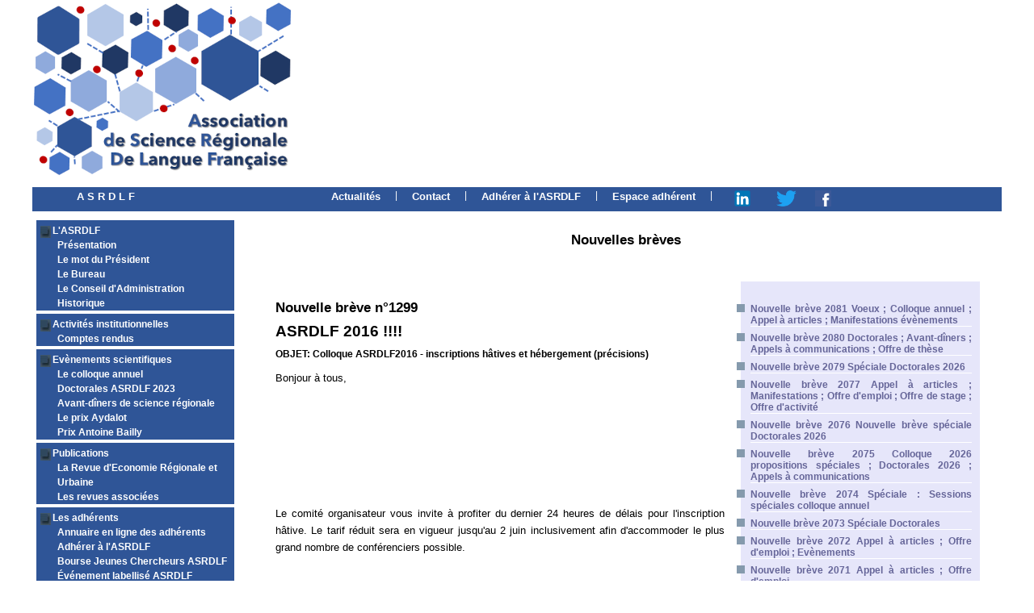

--- FILE ---
content_type: text/html
request_url: https://asrdlf.org/breves.php?idevene=1031
body_size: 23410
content:
<!DOCTYPE html PUBLIC "-//W3C//DTD XHTML 1.0 Strict//EN"
"http://www.w3.org/TR/xhtml1/DTD/xhtml1-strict.dtd">

<html xmlns="http://www.w3.org/1999/xhtml" xml:lang="fr" lang="fr"> 
<head>
	<meta http-equiv="content-type" content="text/html; charset=iso-8859-1" />
	<meta name="author" content="Cat" />
	<meta name="keywords" content=" " />
	<meta name="description" content=" " />
	<meta name="robots" content="all" />

	<title> ASRDLF Nouvelles brèves </title>
	<link rel="stylesheet" type="text/css" href= "asrdlf.css"/>

	<script type="text/javascript">	 
   self.name="fensiteasrdlf";
   window.focus();
	</script>
	
	<style type="text/css" media="all">
		<!--
		@import url(actu.css);			
#menuvert ul li#breves {
background-image: url("images/fondgrisover.jpg"); 
 }
		
		-->
		
	</style>
	
</head>


<body>
<div id="maxiboite">
	
	<div id="bandeautop">
		
	</div>

	<ul id="menutop">
		<li class="accueil"><a class="top" href="asrdlf_presentation.php">A S R D L F</a></li>
		<li class="first" id="actu"><a class="top" href="asrdlf_actualites.php">Actualités</a></li>
		<li class="separ"> | </li>
		<li id="contact"><a class="top" href="asrdlf_contact.php">Contact</a></li>		
		<li class="separ"> | </li>		
		<li id="adherer"><a class="top" href="asrdlf_adherer.php">Adhérer à l'ASRDLF</a></li>
		<li class="separ"> | </li>
		<li id="espace"><a class="top" href="espace_adherent.php">Espace adhérent</a></li>
		<li class="separ"> | </li>
		<li id="lesrs"><a href="https://www.linkedin.com/in/science-regionale-asrdlf-2935a5210/" onclick="window.open(this.href,'_blank');return false;" title="ASRDLF sur LinkedIn"><img src="logolinkedinweb20.png"/></a></li>
		<li id="lesrs"><a href="https://twitter.com/asrdlf" onclick="window.open(this.href,'_blank');return false;" title="ASRDLF sur Twitter"><img src="logotwitterweb20.png"/></a></li>
		<li id="lesrs"><a href="https://www.facebook.com/ASRDLF" onclick="window.open(this.href,'_blank');return false;" title="ASRDLF sur Facebook"><img src="logofacebookweb20.png"/></a></li>

	</ul>

	<div id="corps">
		<div id="menuvert">
		<ul>
		<li class="prerub">L'ASRDLF</li>	
		<li class="simple" id="present"><a href="asrdlf_presentation.php" title="Présentation de l'ASRDLF">Présentation</a></li>		
		<li class="simple" id="president"><a href="asrdlf_mot_president.php" title="Le mot du président">Le mot du Président</a></li>		
		<li class="simple" id="bureau"><a href="asrdlf_bureau.php" title="Le bureau">Le Bureau</a></li>		
		<li class="simple" id="ca"><a href="asrdlf_CA.php" title="Le conseil d'administration">Le Conseil d'Administration</a></li>		
		<li class="simple" id="hist"><a href="asrdlf_historique.php" title="historique">Historique</a></li>		
		</ul>
		<ul>
		<li class="prerub">Activités institutionnelles</li>	
		<li class="simple" id="cr"><a href="#" title="Comptes rendus">Comptes rendus</a>
			<ul class="niveau2">
			<li><a href="compterendu_bureau.php" title="Compte rendu Bureau">Bureau</a></li>
			<li><a href="compterendu_ca.php" title="Compte rendu CA">CA</a></li>
			<li><a href="compterendu_ag.php" title="Compte rendu AG">AG</a></li>
			</ul>
		</li>		
		</ul>
		<ul>
		<li class="prerub">Evènements scientifiques</li>	
		<li class="simple" id="colloque"><a href="#" title="Le colloque annuel">Le colloque annuel</a>
			<ul class="niveau2">
			<li><a href='https://asrdlf2023.org' onclick="window.open(this.href,'_blank');return false;" title="Colloque ASRDLF 2023">Le colloque 2023</a></li>
			
			<li><a href='https://asrdlf2022.org' onclick="window.open(this.href,'_blank');return false;" title="Colloque ASRDLF 2022">Le colloque 2022</a></li>
			<li><a href='https://asrdlf2021.org' onclick="window.open(this.href,'_blank');return false;" title="Colloque ASRDLF 2021">Le colloque 2021</a></li>
			<li><a href='https://asrdlf2019.org' onclick="window.open(this.href,'_blank');return false;" title="Colloque ASRDLF 2019">Le colloque 2019</a></li>
			<li><a href='http://asrdlf2018.com' onclick="window.open(this.href,'_blank');return false;" title="Colloque ASRDLF 2018">Le colloque 2018</a></li>
			<li><a href='http://asrdlf2017.com/' onclick="window.open(this.href,'_blank');return false;" title="Colloque 2017">Le colloque 2017</a></li>
			<li><a href='http://www.asrdlf2016.com/' onclick="window.open(this.href,'_blank');return false;" title="Colloque 2016">Le colloque 2016</a></li>
			<li><a href='http://www.asrdlf2015.fr/' onclick="window.open(this.href,'_blank');return false;" title="Colloque 2015">Le colloque 2015</a></li>
			<li><a href='http://www.asrdlf2014.org/' onclick="window.open(this.href,'_blank');return false;" title="Colloque 2014">Le colloque 2014</a></li>
			<li><a href='http://www.asrdlf2013.org/' onclick="window.open(this.href,'_blank');return false;" title="Colloque 2013">Le colloque 2013</a></li>
			<li><a href='http://2012.asrdlf.org/' onclick="window.open(this.href,'_blank');return false;" title="Colloque 2012">Le colloque 2012</a></li>
			
			<li><a href='http://asrdlf2011.com/' onclick="window.open(this.href,'_blank');return false;" title="Colloque 2011">Le colloque 2011</a></li>

			<li><a href='http://asrdlf2010.let.fr/' onclick="window.open(this.href,'_blank');return false;" title="Colloque 2010">Le colloque 2010</a></li>
			
			<li><a href="anciens_colloques.php" title="Les colloques précédents">Les colloques précédents</a></li>
			<li><a href="charte_colloques.php" title="La charte des colloques">La charte des colloques</a></li>
			
			</ul>
		</li>
		<li class="simple" id="doctoriales"> <a href="doctorales_ASRDLF2023.php" onclick="window.open(this.href,'_blank');return false;" title="Doctorales ASRDLF">Doctorales ASRDLF 2023</a></li>		
		<li class="simple" id="avdin"><a href="asrdlf_avant_diners.php" title="Avant-dîners de science régionale">Avant-dîners de science régionale</a></li>
		<li class="simple" id="aydalot"><a href="#" title="Le prix Aydalot">Le prix Aydalot</a>
			<ul class="niveau2">
			<li><a href="prix_aydalot.php" title="Le prix Aydalot">Le prix Aydalot</a></li>
			<li><a href="inscription-aydalot-2024.php" title="Inscription prix Aydalot 2024">Inscription au Prix Aydalot 2024</a></li>			
			<li><a href="laureats_aydalot.php" title="Les lauréats">Les lauréats</a></li>
			</ul>
		</li>
		<li class="simple" id="ABailly"> <a href="prixAntoineBailly.php" onclick="window.open(this.href,'_blank');return false;" title="Prix Antoine Bailly ASRDLF">Prix Antoine Bailly</a></li>		
		</ul>
		<ul>
		<li class="prerub">Publications</li>	
		<li class="simple" id="reru"><a href="reru_asrdlf.php" title="La revue RERU">La Revue d'Economie Régionale et Urbaine</a></li>		
		<li class="simple" id="revues"><a href="revues.php" title="Les revues associées">Les revues associées</a></li>		
		</ul>
		<ul>
		<li class="prerub">Les adhérents</li>	
		<li class="simple" id="annuaire"><a href="liste_adh.php" title="Annuaire en ligne">Annuaire en ligne des adhérents</a></li>		
		<li class="simple"><a href="asrdlf_adherer.php" title="Adhérer à l'ASRDLF">Adhérer à l'ASRDLF</a></li>	
		<li class="simple" id="bourse"><a href="asrdlf_bourse.php" title="Bourse ASRDLF">Bourse Jeunes Chercheurs ASRDLF</a></li>
		<li class="simple" id="evenelab"><a href="evenement-labellise-asrdlf.php" title="événement labellisé ASRDLF">Événement labellisé ASRDLF</a></li>		
		</ul>
		<ul>
		<li class="prerub">Les formations</li>	
		<li class="simple" id="annuform"><a href="annuaire_formations.php" title="Annuaire en ligne">Annuaire en ligne des formations</a></li>		
		<li class="simple"><a href="espace_adherent.php" title="Soumettre une formation">Soumettre une formation</a></li>		
		</ul>
		<ul>
		<li class="prerub">Nouvelles brèves</li>
		<li class="simple" id="breves"><a href="breves.php" title="Nouvelles brèves">Nouvelles brèves</a></li>		
		<li class="simple" id="archbreves"><a href="archives_breves.php" title="Archives brèves">Archives des nouvelles brèves</a></li>		
		</ul>
		<ul>
		<li class="simple" id="archives"><a href="archives.php" title="Archives">Archives téléchargements</a></li>		
		<li class="simple" id="liens"><a href="liens.php" title="Liens">Liens</li>		
		<li class="simple" id="legales"><a href="mentions_legales.php" title="Mentions légales">Mentions légales</a></li>		
		
		</ul>
		
		</div>
		<div class="contenu">
		<div class="titrepage">Nouvelles brèves</div>
		<table class="actu">
		<tr>
	<td width="65%">
						<div class="contproduit">
					 
						
						<div class="surtitreevene">Nouvelle brève n°1299</div>
						<div class= "titreevene">ASRDLF 2016 !!!!</div>
						<div class="compltitreevene">OBJET: Colloque ASRDLF2016 - inscriptions hâtives et hébergement (précisions)</div>	
						<div class="texteevene">Bonjour à tous,<br />
<br />
 <br />
<br />
 <br />
<br />
 <br />
<br />
Le comité organisateur vous invite à profiter du dernier 24 heures de délais pour l'inscription hâtive. Le tarif réduit sera en vigueur jusqu'au 2 juin inclusivement afin d'accommoder le plus grand nombre de conférenciers possible.<br />
<br />
 <br />
<br />
Aussi, nous vous invitons à faire vos démarches individuelles pour l'hébergement rapidement. Le tarif négocié dans le cadre du colloque de l'ASRDLF pour l'hôtel Crown Plaza<<a href="http://www.crowneplaza.com/hotels/fr/fr/reservation#" onclick="window.open(this.href,'_blank');return false;">http://www.crowneplaza.com/hotels/fr/fr/reservation#</a>> est effectif jusqu'au 6 juin. Consultez la section info pratiques du site internet du colloque pour plus de détails (<a href="http://www.asrdlf2016.com" onclick="window.open(this.href,'_blank');return false;">www.asrdlf2016.com<http://www.asrdlf2016.com></a>).<br />
 <br />
<br />
 <br />
<br />
Bonne préparation et à bientôt chers et chères congressistes!<br />
<br />
 <br />
<br />
Le comité organisateur de l'ASRDLF2016<br />
<br />
 <br />
<br />
asrdlf2016@uqo.ca</div>	
					 
						
					</div>
</td>
<td width="35%">
<ul class="cold">	
			<li><a href="breves.php?idevene=1819" title="ASRDLF actualités">
			Nouvelle brève 2081 Voeux ; Colloque annuel ; Appel à articles ; Manifestations évènements </a></li>
	
				<li><a href="breves.php?idevene=1818" title="ASRDLF actualités">
			Nouvelle brève 2080 Doctorales ; Avant-dîners ; Appels à communications ; Offre de thèse </a></li>
	
				<li><a href="breves.php?idevene=1817" title="ASRDLF actualités">
			Nouvelle brève 2079 Spéciale Doctorales 2026 </a></li>
	
				<li><a href="breves.php?idevene=1816" title="ASRDLF actualités">
			Nouvelle brève 2077 Appel à articles ; Manifestations ; Offre d'emploi ; Offre de stage ; Offre d'activité </a></li>
	
				<li><a href="breves.php?idevene=1815" title="ASRDLF actualités">
			Nouvelle brève 2076 Nouvelle brève spéciale Doctorales 2026 </a></li>
	
				<li><a href="breves.php?idevene=1814" title="ASRDLF actualités">
			Nouvelle brève 2075 Colloque 2026 propositions spéciales ; Doctorales 2026 ; Appels à communications </a></li>
	
				<li><a href="breves.php?idevene=1813" title="ASRDLF actualités">
			Nouvelle brève 2074 Spéciale : Sessions spéciales colloque annuel </a></li>
	
				<li><a href="breves.php?idevene=1812" title="ASRDLF actualités">
			Nouvelle brève 2073 Spéciale Doctorales </a></li>
	
				<li><a href="breves.php?idevene=1811" title="ASRDLF actualités">
			Nouvelle brève 2072 Appel à articles ; Offre d'emploi ; Evènements </a></li>
	
				<li><a href="breves.php?idevene=1810" title="ASRDLF actualités">
			Nouvelle brève 2071 Appel à articles ; Offre d'emploi </a></li>
	
				<li><a href="breves.php?idevene=1809" title="ASRDLF actualités">
			Nouvelle brève 2070 Appel à communications ; Appel à articles ; Manifestations évènements </a></li>
	
				<li><a href="breves.php?idevene=1808" title="ASRDLF actualités">
			Nouvelle brève 2069 Appel à articles numéro spécial RERU </a></li>
	
				<li><a href="breves.php?idevene=1807" title="ASRDLF actualités">
			Nouvelle brève 2068 Avant-diners de l'ASRDLF </a></li>
	
				<li><a href="breves.php?idevene=1806" title="ASRDLF actualités">
			Nouvelle brève 2067 Appel à communication ; Séminaire Recherche ; Parutions récentes </a></li>
	
				<li><a href="breves.php?idevene=1805" title="ASRDLF actualités">
			Nouvelle brève 2066 Avant-dîner de l'ASRDLF Vie de l’association -BREVE SPECIALE N°2066: "Avant-diner de l'ASRDLF"</a></li>
	
				<li><a href="breves.php?idevene=1804" title="ASRDLF actualités">
			Nouvelle brève 2065 Brèves diffusion estivale ; Appel à communications ; Appel à session, ; Offres de stages/emplois </a></li>
	
				<li><a href="breves.php?idevene=1803" title="ASRDLF actualités">
			Nouvelle brève 2064 Parution du dernier numéro de la RERU </a></li>
	
				<li><a href="breves.php?idevene=1802" title="ASRDLF actualités">
			Nouvelle brève 2063 Dates pause estivale des brèves ; Appel à articles ; Offres d'emploi ; Offre de thèse ; Parutions ; </a></li>
	
				<li><a href="breves.php?idevene=1801" title="ASRDLF actualités">
			Nouvelle brève 2062 Actualités du Colloque annuel ; Appel à communications </a></li>
	
				<li><a href="breves.php?idevene=1800" title="ASRDLF actualités">
			Nouvelle brève 2061 Appels à communication ; Offre de thèse CIFRE </a></li>
	
				<li><a href="breves.php?idevene=1799" title="ASRDLF actualités">
			Nouvelle brève 2060 Colloque ; Soutenances ; Distinction ; Appel à communications ; Appel à article </a></li>
	
				<li><a href="breves.php?idevene=1798" title="ASRDLF actualités">
			Nouvelle brève 2059 Inscriptions colloque annuel ; Appel à communications ; Parutions récentes </a></li>
	
				<li><a href="breves.php?idevene=1797" title="ASRDLF actualités">
			Nouvelle brève 2058 Spéciale attribution PRIX AYDALOT </a></li>
	
				<li><a href="breves.php?idevene=1796" title="ASRDLF actualités">
			Nouvelle brève 2057 Bis Colloque annuel Québec </a></li>
	
				<li><a href="breves.php?idevene=1795" title="ASRDLF actualités">
			Nouvelle brève 2057 Colloque : tarif préférentiel ; Appels à communications ; Offres de thèses </a></li>
	
				<li><a href="breves.php?idevene=1794" title="ASRDLF actualités">
			Nouvelle brève 2056 Appel à contribution INSEE </a></li>
	
				<li><a href="breves.php?idevene=1793" title="ASRDLF actualités">
			Nouvelle brève 2055 Appels à communications ; Appel à articles ; Offres de stages, emplois ; Evènements Manifestations </a></li>
	
				<li><a href="breves.php?idevene=1792" title="ASRDLF actualités">
			Nouvelle brève 2054 Brève spéciale : Décès de Jean Paelinck </a></li>
	
				<li><a href="breves.php?idevene=1791" title="ASRDLF actualités">
			Nouvelle brève 2053 Appel à articles ; Offre de postes </a></li>
	
				<li><a href="breves.php?idevene=1790" title="ASRDLF actualités">
			Nouvelle brève 2052 Offre d'emploi ; Offres de thèses ; Appels à communication </a></li>
	
				<li><a href="breves.php?idevene=1789" title="ASRDLF actualités">
			Nouvelle brève 2051 Spéciale Prix Antoine BAILLY </a></li>
	
				<li><a href="breves.php?idevene=1787" title="ASRDLF actualités">
			Nouvelle brève 2050 Inscriptions colloque annuel ; Evènements : Résidences de Recherche ; Offre d'emploi </a></li>
	
				<li><a href="breves.php?idevene=1786" title="ASRDLF actualités">
			Nouvelle brève 2049 Appel à communication ; Offre de thèse ; Offre de post-doc ; Offre d'emploi </a></li>
	
				<li><a href="breves.php?idevene=1785" title="ASRDLF actualités">
			Nouvelle brève 2048 Colloque date finale soumissions ; Manifestations évènements ; Appel à candidatures </a></li>
	
				<li><a href="breves.php?idevene=1784" title="ASRDLF actualités">
			Nouvelle brève 2047 Spéciale BOURSES JEUNES CHERCHEURS </a></li>
	
				<li><a href="breves.php?idevene=1783" title="ASRDLF actualités">
			Nouvelle brève 2046 Colloque annuel ; Appel à articles ; Offre d'emploi </a></li>
	
				<li><a href="breves.php?idevene=1782" title="ASRDLF actualités">
			Nouvelle brève 2045 AVANT-DINER </a></li>
	
				<li><a href="breves.php?idevene=1781" title="ASRDLF actualités">
			Nouvelle brève 2044 Avant-Dîners : report; Manifestations, évènements ; Postes ; Outils, initiatives, innovations </a></li>
	
				<li><a href="breves.php?idevene=1788" title="ASRDLF actualités">
			Nouvelle brève 2043 Spéciale Prix Aydalot RAPPEL concernant le Prix Aydalot 2025</a></li>
	
				<li><a href="breves.php?idevene=1780" title="ASRDLF actualités">
			Nouvelle brève 2042 Distinction ; Appel à communication ; Appel à articles ; Offre de stage ; Parution </a></li>
	
				<li><a href="breves.php?idevene=1779" title="ASRDLF actualités">
			Nouvelle brève 2041 Spéciale COLLOQUE ANNUEL 2025 </a></li>
	
				<li><a href="breves.php?idevene=1778" title="ASRDLF actualités">
			Nouvelle brève 2040 Colloque annuel ; Postes et contrats </a></li>
	
				<li><a href="breves.php?idevene=1777" title="ASRDLF actualités">
			Nouvelle brève 2039 Spéciale : Avant-Dîners ASRDLF </a></li>
	
				<li><a href="breves.php?idevene=1776" title="ASRDLF actualités">
			Nouvelle brève 2038 Appels à communications, manifestations ; Appel à textes </a></li>
	
				<li><a href="breves.php?idevene=1775" title="ASRDLF actualités">
			Nouvelle brève 2037 Appel à communications, manifestations </a></li>
	
				<li><a href="breves.php?idevene=1774" title="ASRDLF actualités">
			Nouvelle brève 2036 Colloque annuel ; Appel à communications ; </a></li>
	
				<li><a href="breves.php?idevene=1773" title="ASRDLF actualités">
			Nouvelle brève 2035 Spéciale Prix AYDALOT Erratum : Les jeunes docteurs peuvent candidater jusqu'au 1er avril 2025</a></li>
	
				<li><a href="breves.php?idevene=1772" title="ASRDLF actualités">
			Nouvelle brève 2034 Colloque annuel ; Postes et stages ; Revues parutions </a></li>
	
				<li><a href="breves.php?idevene=1771" title="ASRDLF actualités">
			Nouvelle brève 2033 Spéciale Colloque annuel et Voeux </a></li>
	
				<li><a href="breves.php?idevene=1770" title="ASRDLF actualités">
			Nouvelle brève 2032 Colloque ; Appel à candidatures ; Postes et stages </a></li>
	
				<li><a href="breves.php?idevene=1769" title="ASRDLF actualités">
			Nouvelle brève 2031 Colloque annuel ; Appel à articles ; Postes stages ; Séminaires ; Soutenance de thèse ; Webinaire </a></li>
	
				<li><a href="breves.php?idevene=1768" title="ASRDLF actualités">
			Nouvelle brève 2030 Colloque annuel ; Postes stages ; Soutenance de thèse </a></li>
	
				<li><a href="breves.php?idevene=1767" title="ASRDLF actualités">
			Nouvelle brève 2029 Doctorales : délai ; Bourses Jeunes Chercheurs ; Accélérateurs de publication </a></li>
	
				<li><a href="breves.php?idevene=1766" title="ASRDLF actualités">
			Nouvelle brève 2028 Nouvelle Brève Spéciale : RERU-ASRDLF accélérateur </a></li>
	
				<li><a href="breves.php?idevene=1765" title="ASRDLF actualités">
			Nouvelle brève 2026 bis Doctorales : la date limite approche ; Mercredis de la Géographie ; Congrès IFBAE ; Colloque bioéconomie ; Stages ; Soutenance de thèse </a></li>
	
				<li><a href="breves.php?idevene=1764" title="ASRDLF actualités">
			Nouvelle brève 2026 Colloque annuel de l'ASRDLF </a></li>
	
				<li><a href="breves.php?idevene=1763" title="ASRDLF actualités">
			Nouvelle brève 2025 Doctorales ; Avant-dîners </a></li>
	
				<li><a href="breves.php?idevene=1762" title="ASRDLF actualités">
			Nouvelle brève 2024 Spéciale : numérisation d'articles de la RERU </a></li>
	
				<li><a href="breves.php?idevene=1761" title="ASRDLF actualités">
			Nouvelle brève 2023 Appels à communications </a></li>
	
				<li><a href="breves.php?idevene=1760" title="ASRDLF actualités">
			Nouvelle brève 2022 DOCTORALES 2025 </a></li>
	
				<li><a href="breves.php?idevene=1759" title="ASRDLF actualités">
			Nouvelle brève 2021 Doctorales ; Avant-dîners ; Manifestations, colloques, évènements ; Postes et stages </a></li>
	
				<li><a href="breves.php?idevene=1758" title="ASRDLF actualités">
			Nouvelle brève 2020 Spéciale Doctorales 2025 </a></li>
	
				<li><a href="breves.php?idevene=1757" title="ASRDLF actualités">
			Nouvelle brève 2019 Postes et stages ; Evènements, conférences, séminaires ; Appel à textes </a></li>
	
				<li><a href="breves.php?idevene=1756" title="ASRDLF actualités">
			Nouvelle brève 2018 Avant-Dîners de l'ASRDLF; Postes et stages ; Evènements conférences séminaires ; Parutions et revues </a></li>
	
				<li><a href="breves.php?idevene=1755" title="ASRDLF actualités">
			Nouvelle brève 2017 Parutions ; Evènements </a></li>
	
				<li><a href="breves.php?idevene=1754" title="ASRDLF actualités">
			Nouvelle brève 2016 Postes ; Evènements conférences </a></li>
	
				<li><a href="breves.php?idevene=1753" title="ASRDLF actualités">
			Nouvelle brève 2015 Postes ; Soutenances de thèses, Evènements </a></li>
	
				<li><a href="breves.php?idevene=1752" title="ASRDLF actualités">
			Nouvelle brève 2014 Distinction ; Eveènements, conférences ; Bourses prix ; Revue ; Parution </a></li>
	
				<li><a href="breves.php?idevene=1751" title="ASRDLF actualités">
			Nouvelle brève 2013 Winter School in Urban Economics Date limite candidature le 15 septembre 2024</a></li>
	
				<li><a href="breves.php?idevene=1750" title="ASRDLF actualités">
			Nouvelle brève 2012 Avant-dîners ; Journée d'étude Tracances </a></li>
	
				<li><a href="breves.php?idevene=1749" title="ASRDLF actualités">
			Nouvelle brève 2011 Avant-dîners ; Postes </a></li>
	
				<li><a href="breves.php?idevene=1748" title="ASRDLF actualités">
			Nouvelle brève 2010 Avant-Dîners de l'ASRDLF </a></li>
	
				<li><a href="breves.php?idevene=1747" title="ASRDLF actualités">
			Nouvelle brève 2009 Dernière brève avant vacances ; Parutions JO </a></li>
	
				<li><a href="breves.php?idevene=1746" title="ASRDLF actualités">
			Nouvelle brève 2008 Brèves : pause estivale ; Poste ; Offre de thèse </a></li>
	
				<li><a href="breves.php?idevene=1745" title="ASRDLF actualités">
			Nouvelle brève 2007 Pause des brèves ; Doctorales de la forêt ; Colloque ARIMHE ; Offre de thèse </a></li>
	
				<li><a href="breves.php?idevene=1743" title="ASRDLF actualités">
			Nouvelle brève 2005 ERRATUM nouvelle brève N°2005 </a></li>
	
				<li><a href="breves.php?idevene=1744" title="ASRDLF actualités">
			Nouvelle brève 2005 bis Colloque annuel ; Lauréats Prix Antoine Bailly et Philippe Aydalot ; Appels à communications ; Postes ; Distinctions </a></li>
	
				<li><a href="breves.php?idevene=1742" title="ASRDLF actualités">
			Nouvelle brève 2005 </a></li>
	
				<li><a href="breves.php?idevene=1741" title="ASRDLF actualités">
			Nouvelle brève 2004 Disparition ; Appel à communication ; Postes ; Parutions </a></li>
	
				<li><a href="breves.php?idevene=1740" title="ASRDLF actualités">
			Nouvelle brève 2003 Dernier jour candidature prix Antoine Bailly </a></li>
	
				<li><a href="breves.php?idevene=1739" title="ASRDLF actualités">
			Nouvelle brève 2002 </a></li>
	
				<li><a href="breves.php?idevene=1738" title="ASRDLF actualités">
			Nouvelle brève 2001 Colloque annuel tarif préférentiel ; Avant-Dîners de l'ASRDLF ; Appel à communications Nuits des Suds ; Offre de thèse </a></li>
	
				<li><a href="breves.php?idevene=1737" title="ASRDLF actualités">
			Nouvelle brève 2000 Spéciale Prix Antoine Bailly </a></li>
	
				<li><a href="breves.php?idevene=1736" title="ASRDLF actualités">
			Nouvelle brève 1999 Inscriptions colloque annuel ; Appels à communications colloque Zones Ateliers ; AFET24 ; Séminaire EPOP vélos </a></li>
	
				<li><a href="breves.php?idevene=1735" title="ASRDLF actualités">
			Nouvelle brève 1998 RERU ; ARIMHE ; ESPI </a></li>
	
				<li><a href="breves.php?idevene=1734" title="ASRDLF actualités">
			Nouvelle brève 1997 Prix Aydalot ; Appel à communications ; Postes </a></li>
	
				<li><a href="breves.php?idevene=1733" title="ASRDLF actualités">
			Nouvelle brève 1996 Spéciale Bourse jeune chercheur </a></li>
	
				<li><a href="breves.php?idevene=1732" title="ASRDLF actualités">
			Nouvelle brève 1995 Plus que quelques heures... </a></li>
	
				<li><a href="breves.php?idevene=1731" title="ASRDLF actualités">
			Nouvelle brève 1994 Annulation </a></li>
	
				<li><a href="breves.php?idevene=1730" title="ASRDLF actualités">
			Nouvelle brève 1993 Colloque annuel : derniers jours... ; Appel à communications ; Poste </a></li>
	
				<li><a href="breves.php?idevene=1729" title="ASRDLF actualités">
			Nouvelle brève 1992 Colloque annuel report date dépôt communications ; Dernier appel à contributions RERU ; Offre de contrat doctoral </a></li>
	
				<li><a href="breves.php?idevene=1728" title="ASRDLF actualités">
			Nouvelle brève 1991 Prolongation date dépôt communications colloque annuel </a></li>
	
				<li><a href="breves.php?idevene=1727" title="ASRDLF actualités">
			Nouvelle brève 1990 Spéciale PRIX AYDALOT </a></li>
	
				<li><a href="breves.php?idevene=1726" title="ASRDLF actualités">
			Nouvelle brève 1989 Colloque annuel rappel ; colloque Tiny House ; Poste ; Prix </a></li>
	
				<li><a href="breves.php?idevene=1725" title="ASRDLF actualités">
			Nouvelle brève 1988 Appel colloque annuel ; Avant-dîner ; Appels à communications, manifestations ; Postes, stages </a></li>
	
				<li><a href="breves.php?idevene=1724" title="ASRDLF actualités">
			Nouvelle brève 1987 Spéciale : prolongation appel à communications colloque annuel </a></li>
	
				<li><a href="breves.php?idevene=1723" title="ASRDLF actualités">
			Nouvelle brève 1986 Vie de l'association : Rappels ; Appels à communications ; Postes et contrats </a></li>
	
				<li><a href="breves.php?idevene=1722" title="ASRDLF actualités">
			Nouvelle brève 1985 Appel à communications... ; Postes ; Parution Géoproximités articles en accès libre </a></li>
	
				<li><a href="breves.php?idevene=1721" title="ASRDLF actualités">
			Nouvelle brève 1984 Doctorales ; Appels à communications, contributions ; Postes ; Enquête </a></li>
	
				<li><a href="breves.php?idevene=1720" title="ASRDLF actualités">
			Nouvelle brève 1983 Doctorales ; Colloque annuel ; Session spéciale ASRDLF-AFSE ; Appel à articles ; Post-doc ; Offre de thèse </a></li>
	
				<li><a href="breves.php?idevene=1719" title="ASRDLF actualités">
			Nouvelle brève 1982 Spéciale Colloque annuel 2024 </a></li>
	
				<li><a href="breves.php?idevene=1718" title="ASRDLF actualités">
			Nouvelle brève 1981 Spéciale DOCTORALES </a></li>
	
				<li><a href="breves.php?idevene=1717" title="ASRDLF actualités">
			Nouvelle brève 1980 Vie de l'association : nos rendez-vous ; Appel à communications ; Postes </a></li>
	
				<li><a href="breves.php?idevene=1716" title="ASRDLF actualités">
			Nouvelle brève 1979 Spéciale Prix Aydalot </a></li>
	
				<li><a href="breves.php?idevene=1715" title="ASRDLF actualités">
			Nouvelle brève 1978 Programme Doctorales ; Appels à communications, contributions, manifestations ; Postes et stages ; Parutions </a></li>
	
				<li><a href="breves.php?idevene=1714" title="ASRDLF actualités">
			Nouvelle brève 1977 Programme de l'association 2024 ; Appels à communications, contributions, manifestations ; Parutions </a></li>
	
				<li><a href="breves.php?idevene=1713" title="ASRDLF actualités">
			Nouvelle brève 1976 Voeux de l'association ; Rendez-vous de l'année ; Offre de stage ; Appel à communications </a></li>
	
				<li><a href="breves.php?idevene=1712" title="ASRDLF actualités">
			Nouvelle brève 1975 Congés des brèves ; dernier appel à sessions spéciales ; Postes et stages ; Thèse ; Appel à communications, contributions ; </a></li>
	
				<li><a href="breves.php?idevene=1711" title="ASRDLF actualités">
			Nouvelle brève 1974 Avant-dîners ; Postes et stages ; Appel à communications </a></li>
	
				<li><a href="breves.php?idevene=1710" title="ASRDLF actualités">
			Nouvelle brève 1973 Avant-Dîners ; Posts et stages ; Appel à communications ; Parutions </a></li>
	
				<li><a href="breves.php?idevene=1709" title="ASRDLF actualités">
			Nouvelle brève 1972 Appel à Sessions Spéciales </a></li>
	
				<li><a href="breves.php?idevene=1708" title="ASRDLF actualités">
			Nouvelle brève 1971 Doctorales ; Postes et stages ; Appel à contributions, manifestations </a></li>
	
				<li><a href="breves.php?idevene=1707" title="ASRDLF actualités">
			Nouvelle brève 1970 Postes et stages ; Appel à communications, contributions, évènements </a></li>
	
				<li><a href="breves.php?idevene=1706" title="ASRDLF actualités">
			Nouvelle brève 1969 Doctorales ; Postes et stages ; Appel à communication ; Parutions </a></li>
	
				<li><a href="breves.php?idevene=1705" title="ASRDLF actualités">
			Nouvelle brève 1968 Doctorales 2024 ; Postes et stages ; Appel à communications, évènements ; Parutions </a></li>
	
				<li><a href="breves.php?idevene=1704" title="ASRDLF actualités">
			Nouvelle brève 1967 Offre de postes et stages ; Évènements </a></li>
	
				<li><a href="breves.php?idevene=1703" title="ASRDLF actualités">
			Nouvelle brève 1966 Appel à contributions ; Parutions ; Offre de postes </a></li>
	
				<li><a href="breves.php?idevene=1702" title="ASRDLF actualités">
			Nouvelle brève 1965 Appel à communication ; Offre de poste </a></li>
	
				<li><a href="breves.php?idevene=1701" title="ASRDLF actualités">
			Nouvelle brève 1964 Numéro spécial GES ; Offre de postes </a></li>
	
				<li><a href="breves.php?idevene=1700" title="ASRDLF actualités">
			Nouvelle brève 1963 Conférences ; Offre de postes ; Appel à contributions </a></li>
	
				<li><a href="breves.php?idevene=1699" title="ASRDLF actualités">
			Nouvelle brève 1962 Les avant-dîners de science régionale ; Postes ; Appel à contributions ; Informations et réseaux </a></li>
	
				<li><a href="breves.php?idevene=1698" title="ASRDLF actualités">
			Nouvelle brève 1961 Doctorales ; Conférence ; Postes : Appel à contributions </a></li>
	
				<li><a href="breves.php?idevene=1697" title="ASRDLF actualités">
			Nouvelle brève 1960 Vie de l'association ; Parutions </a></li>
	
				<li><a href="breves.php?idevene=1696" title="ASRDLF actualités">
			Nouvelle brève 1959 Nouvelle présidence, nouveau Bureau ; Postes et contrats ; Appel à textes </a></li>
	
				<li><a href="breves.php?idevene=1695" title="ASRDLF actualités">
			Nouvelle brève 1958 Reprise des brèves </a></li>
	
				<li><a href="breves.php?idevene=1694" title="ASRDLF actualités">
			Nouvelle brève 1957 Dernière brève de l'été </a></li>
	
				<li><a href="breves.php?idevene=1693" title="ASRDLF actualités">
			Nouvelle brève 1956 Pause des brèves ; Parution </a></li>
	
				<li><a href="breves.php?idevene=1692" title="ASRDLF actualités">
			Nouvelle brève 1955 Brèves : pause estivale ; Prix ; Parutions ; Poste ; Journées du développement de l’ATM ; </a></li>
	
				<li><a href="breves.php?idevene=1691" title="ASRDLF actualités">
			Nouvelle brève 1954 Parutions ; Les Temporelles 2023 ; Stages </a></li>
	
				<li><a href="breves.php?idevene=1690" title="ASRDLF actualités">
			Nouvelle brève 1953 5 juillet ASRDLF-AFEP Semi-plénière </a></li>
	
				<li><a href="breves.php?idevene=1689" title="ASRDLF actualités">
			Nouvelle brève 1952 Vie de l'association ; Appel à communications ; Evènements et manifestations ; Bourses thèses contrats </a></li>
	
				<li><a href="breves.php?idevene=1688" title="ASRDLF actualités">
			Nouvelle brève 1951 Programme colloque ; Publications ; Appel à communications </a></li>
	
				<li><a href="breves.php?idevene=1687" title="ASRDLF actualités">
			Nouvelle brève 1950 Lauréats prix Aydalot ; Evènements ; Offres et stages </a></li>
	
				<li><a href="breves.php?idevene=1686" title="ASRDLF actualités">
			Nouvelle brève 1949 Séminaire ; Postes ; Parution </a></li>
	
				<li><a href="breves.php?idevene=1685" title="ASRDLF actualités">
			Nouvelle brève 1948 Evènement ; Postes ; Parutions ; Appel à contributions </a></li>
	
				<li><a href="breves.php?idevene=1684" title="ASRDLF actualités">
			Nouvelle brève 1947 Les avant-dîners de science régionale : ça commence aujourd'hui ! </a></li>
	
				<li><a href="breves.php?idevene=1683" title="ASRDLF actualités">
			Nouvelle brève 1946 Spéciale : Les avant-dîners de science régionale </a></li>
	
				<li><a href="breves.php?idevene=1682" title="ASRDLF actualités">
			Nouvelle brève 1945 Bourses ; Publications </a></li>
	
				<li><a href="breves.php?idevene=1681" title="ASRDLF actualités">
			Nouvelle brève 1944 Nouvelle brève spéciale </a></li>
	
				<li><a href="breves.php?idevene=1680" title="ASRDLF actualités">
			Nouvelle brève 1943 Série de conférences internationales </a></li>
	
				<li><a href="breves.php?idevene=1679" title="ASRDLF actualités">
			Nouvelle brève 1942 Lauréats bourse ; Ecole d'été ; Appel à contributions ; Poste ; Publication </a></li>
	
				<li><a href="breves.php?idevene=1678" title="ASRDLF actualités">
			Nouvelle brève 1941 Rappel réservations Colloque ; Colloques et évènements ; Publications ; Appel à contribution </a></li>
	
				<li><a href="breves.php?idevene=1677" title="ASRDLF actualités">
			Nouvelle brève 1940 Tarif spécial voyage au colloque annuel : date limite fin de semaine </a></li>
	
				<li><a href="breves.php?idevene=1676" title="ASRDLF actualités">
			Nouvelle brève 1939 Prix Antoine Bailly ; Candidatures Conseil d'Administration ; Thèse ; Stages et emplois </a></li>
	
				<li><a href="breves.php?idevene=1675" title="ASRDLF actualités">
			Nouvelle brève 1938 Vie de l'association ; Stages et emplois ; Journée d'étude internationale ; Appels à communications </a></li>
	
				<li><a href="breves.php?idevene=1674" title="ASRDLF actualités">
			Nouvelle brève 1937 incident brèves ; Bourses ; Colloque AsTRES </a></li>
	
				<li><a href="breves.php?idevene=1673" title="ASRDLF actualités">
			Nouvelle brève 1936 Hommage ; Rappel bourse jeunes chercheurs ; Colloques et évènements </a></li>
	
				<li><a href="breves.php?idevene=1672" title="ASRDLF actualités">
			Nouvelle brève 1935 Bourses jeunes chercheurs </a></li>
	
				<li><a href="breves.php?idevene=1671" title="ASRDLF actualités">
			Nouvelle brève 1934 Nouvelle brève spéciale </a></li>
	
				<li><a href="breves.php?idevene=1670" title="ASRDLF actualités">
			Nouvelle brève 1933 Modalités élections au CA ; Poste </a></li>
	
				<li><a href="breves.php?idevene=1669" title="ASRDLF actualités">
			Nouvelle brève 1932 Divers </a></li>
	
				<li><a href="breves.php?idevene=1668" title="ASRDLF actualités">
			Nouvelle brève 1931 Comptes-rendus ; Colloques et évènements </a></li>
	
				<li><a href="breves.php?idevene=1667" title="ASRDLF actualités">
			Nouvelle brève 1930 Postes et stages </a></li>
	
				<li><a href="breves.php?idevene=1666" title="ASRDLF actualités">
			Nouvelle brève 1929 Publications parutions ; Colloques évènements ; Postes stages </a></li>
	
				<li><a href="breves.php?idevene=1665" title="ASRDLF actualités">
			Nouvelle brève 1928 Nouvelle brève spéciale Plus que 2 jours...</a></li>
	
				<li><a href="breves.php?idevene=1664" title="ASRDLF actualités">
			Nouvelle brève 1927 Rappel colloque ; Publications et appel à contributions ; Colloques et évènements ; Postes </a></li>
	
				<li><a href="breves.php?idevene=1663" title="ASRDLF actualités">
			Nouvelle brève 1926 Nouvelle brève spéciale </a></li>
	
				<li><a href="breves.php?idevene=1662" title="ASRDLF actualités">
			Nouvelle brève 1925 Colloques annuels ASRDLF et ERSA ; Publications ; Thèse ; Postes et stages </a></li>
	
				<li><a href="breves.php?idevene=1661" title="ASRDLF actualités">
			Nouvelle brève 1924 Nouvelle brève spéciale </a></li>
	
				<li><a href="breves.php?idevene=1660" title="ASRDLF actualités">
			Nouvelle brève 1923 Colloque annuel ; Colloques ; Appel à contributions ; Postes et stages </a></li>
	
				<li><a href="breves.php?idevene=1659" title="ASRDLF actualités">
			Nouvelle brève 1922 Spéciale colloque </a></li>
	
				<li><a href="breves.php?idevene=1658" title="ASRDLF actualités">
			Nouvelle brève 1921 Retour sur Doctorales ; Soumission colloque ; Appel à contributions ; Publications ; Postes et stages </a></li>
	
				<li><a href="breves.php?idevene=1657" title="ASRDLF actualités">
			Nouvelle brève 1920 Doctorales ; Conférence-rencontre ; Soutenance de thèse et HDR ; Postes et stages </a></li>
	
				<li><a href="breves.php?idevene=1656" title="ASRDLF actualités">
			Nouvelle brève 1919 Doctorales ; Appel à contributions ; Séminaire ; Soutenance de thèse ; Publications ; Postes </a></li>
	
				<li><a href="breves.php?idevene=1655" title="ASRDLF actualités">
			Nouvelle brève 1918 Parution RERU février 2023 </a></li>
	
				<li><a href="breves.php?idevene=1654" title="ASRDLF actualités">
			Nouvelle brève 1917 Publications ; Appel à contributions ; Evénements ; Postes et stages </a></li>
	
				<li><a href="breves.php?idevene=1653" title="ASRDLF actualités">
			Nouvelle brève 1916 Prix Aydalot </a></li>
	
				<li><a href="breves.php?idevene=1652" title="ASRDLF actualités">
			Nouvelle brève 1915 Vœux ; Postes et stages ; Évènements ; Colloque ; </a></li>
	
				<li><a href="breves.php?idevene=1651" title="ASRDLF actualités">
			Nouvelle brève 1914 Décès </a></li>
	
				<li><a href="breves.php?idevene=1650" title="ASRDLF actualités">
			Nouvelle brève 1913 59ème Colloque ASRDLF appel à communications </a></li>
	
				<li><a href="breves.php?idevene=1649" title="ASRDLF actualités">
			Nouvelle brève 1912 Parutions ; Evénements ; Appels à communications ; Postes et stages </a></li>
	
				<li><a href="breves.php?idevene=1648" title="ASRDLF actualités">
			Nouvelle brève 1911 Bourses ; Soutenance de thèse et HDR ; Postes et stages </a></li>
	
				<li><a href="breves.php?idevene=1647" title="ASRDLF actualités">
			Nouvelle brève 1910 Atelier ; Soutenance de thèse ; Postes </a></li>
	
				<li><a href="breves.php?idevene=1646" title="ASRDLF actualités">
			Nouvelle brève 1909 Colloque FIL ; Postes </a></li>
	
				<li><a href="breves.php?idevene=1645" title="ASRDLF actualités">
			Nouvelle brève 1908 Postes et stages </a></li>
	
				<li><a href="breves.php?idevene=1644" title="ASRDLF actualités">
			Nouvelle brève 1907 Doctorales </a></li>
	
				<li><a href="breves.php?idevene=1643" title="ASRDLF actualités">
			Nouvelle brève 1906 Rappel Doctorales ; Trappes de développement ; Soutenance de thèse </a></li>
	
				<li><a href="breves.php?idevene=1642" title="ASRDLF actualités">
			Nouvelle brève 1905 Doctorales ; Postes </a></li>
	
				<li><a href="breves.php?idevene=1641" title="ASRDLF actualités">
			Nouvelle brève 1904 Nouveau numéro de la RERU </a></li>
	
				<li><a href="breves.php?idevene=1640" title="ASRDLF actualités">
			Nouvelle brève 1903 Appel à sessions spéciales ; Doctorales ; Poste ; Publications </a></li>
	
				<li><a href="breves.php?idevene=1639" title="ASRDLF actualités">
			Nouvelle brève 1902 Appel à propositions ; Webinaire </a></li>
	
				<li><a href="breves.php?idevene=1638" title="ASRDLF actualités">
			Nouvelle brève 1901 Compte-rendu et poste </a></li>
	
				<li><a href="breves.php?idevene=1637" title="ASRDLF actualités">
			Nouvelle brève 1900 Soutenance ; Séminaires ; Appel à contributions ; </a></li>
	
				<li><a href="breves.php?idevene=1636" title="ASRDLF actualités">
			Nouvelle brève 1899 CORRIGENDUM <span style="color: red; font-weight: bold;">La date d'envoi des sessions spéciales est le 5 novembre 2022 et non le 1er novembre comme précédemment indiqué</span></a></li>
	
				<li><a href="breves.php?idevene=1635" title="ASRDLF actualités">
			Nouvelle brève 1899 59ème colloque de l'ASRDLF Appel à sessions spéciales</a></li>
	
				<li><a href="breves.php?idevene=1634" title="ASRDLF actualités">
			Nouvelle brève 1898 Doctorales </a></li>
	
				<li><a href="breves.php?idevene=1633" title="ASRDLF actualités">
			Nouvelle brève 1897 Postes ; Appels à contributions ; Evènements ; </a></li>
	
				<li><a href="breves.php?idevene=1632" title="ASRDLF actualités">
			Nouvelle brève 1896 Doctorales ; Postes ; Appel à contributions ; Publications ; Evènements </a></li>
	
				<li><a href="breves.php?idevene=1631" title="ASRDLF actualités">
			Nouvelle brève 1895 Poste ; Appel à contributions ; évènement </a></li>
	
				<li><a href="breves.php?idevene=1630" title="ASRDLF actualités">
			Nouvelle brève 1894 Prix ; Poste ; Thèses ; Publications </a></li>
	
				<li><a href="breves.php?idevene=1629" title="ASRDLF actualités">
			Nouvelle brève 1893 Distinction : Fellow </a></li>
	
				<li><a href="breves.php?idevene=1628" title="ASRDLF actualités">
			Nouvelle brève 1892 Congrès ERSA, RERU, postes, pubications, consultation </a></li>
	
				<li><a href="breves.php?idevene=1627" title="ASRDLF actualités">
			Nouvelle brève 1891 Contrat de thèse ; Post doctorat ; Bourse de thèse ; J.I Géo </a></li>
	
				<li><a href="breves.php?idevene=1626" title="ASRDLF actualités">
			Nouvelle brève 1890 </a></li>
	
				<li><a href="breves.php?idevene=1625" title="ASRDLF actualités">
			Nouvelle brève 1889 Parutions ; évènements et divers </a></li>
	
				<li><a href="breves.php?idevene=1624" title="ASRDLF actualités">
			Nouvelle brève 1888 </a></li>
	
				<li><a href="breves.php?idevene=1623" title="ASRDLF actualités">
			Nouvelle brève 1887 Rendez-vous au colloque ; Postes ; Parutions </a></li>
	
				<li><a href="breves.php?idevene=1622" title="ASRDLF actualités">
			Nouvelle brève 1886 Félicitations ; Evènements à venir ; Parutions </a></li>
	
				<li><a href="breves.php?idevene=1621" title="ASRDLF actualités">
			Nouvelle brève 1885 Prix de thèse Aydalot 2022 </a></li>
	
				<li><a href="breves.php?idevene=1620" title="ASRDLF actualités">
			Nouvelle brève 1884 Rappel colloque de Rennes ; Borders Forum ; Postes </a></li>
	
				<li><a href="breves.php?idevene=1619" title="ASRDLF actualités">
			Nouvelle brève 1883 Porte-parole ; Evènements ; Postes; Attribution de prix ; Soutenances de thèses </a></li>
	
				<li><a href="breves.php?idevene=1618" title="ASRDLF actualités">
			Nouvelle brève 1882 10 bourses "Jeunes Chercheurs" </a></li>
	
				<li><a href="breves.php?idevene=1617" title="ASRDLF actualités">
			Nouvelle brève 1881 CDD ingénieur Recherche ; Colloque JI GEO </a></li>
	
				<li><a href="breves.php?idevene=1616" title="ASRDLF actualités">
			Nouvelle brève 1880 Colloque annuel de Rennes ; Conférence finale du projet Jean Monnet </a></li>
	
				<li><a href="breves.php?idevene=1615" title="ASRDLF actualités">
			Nouvelle brève 1879 Prix Antoine Baailly ; Parution </a></li>
	
				<li><a href="breves.php?idevene=1614" title="ASRDLF actualités">
			Nouvelle brève 1878 Inscriptions colloque ; Postes ; Appels à communication ; Rencontre autour parution </a></li>
	
				<li><a href="breves.php?idevene=1613" title="ASRDLF actualités">
			Nouvelle brève 1877 Numéro spécial de la RERU </a></li>
	
				<li><a href="breves.php?idevene=1612" title="ASRDLF actualités">
			Nouvelle brève 1876 Ouverture inscription au colloque annuel ; publications ; postes ; évènements à venir </a></li>
	
				<li><a href="breves.php?idevene=1611" title="ASRDLF actualités">
			Nouvelle brève 1875 Création du Prix Antoine Bailly </a></li>
	
				<li><a href="breves.php?idevene=1609" title="ASRDLF actualités">
			Nouvelle brève 1874 bis Appel à contributions et évènements à venir ; Postes </a></li>
	
				<li><a href="breves.php?idevene=1610" title="ASRDLF actualités">
			Nouvelle brève 1874 Ter Rectificatif date limite soumissions colloque AsTRES </a></li>
	
				<li><a href="breves.php?idevene=1608" title="ASRDLF actualités">
			Nouvelle brève 1874 Appel à contribution ; évènements à venir ; offre de poste </a></li>
	
				<li><a href="breves.php?idevene=1607" title="ASRDLF actualités">
			Nouvelle brève 1873 Proposition Colloque derniers jours ; Postes : Publications </a></li>
	
				<li><a href="breves.php?idevene=1606" title="ASRDLF actualités">
			Nouvelle brève 1872 Rappel appel à communication Colloque annuel ; Poste </a></li>
	
				<li><a href="breves.php?idevene=1605" title="ASRDLF actualités">
			Nouvelle brève 1871 Brève spéciale Prix Aydalot </a></li>
	
				<li><a href="breves.php?idevene=1604" title="ASRDLF actualités">
			Nouvelle brève 1870 Colloque : rappel ; Appel à contributions ; Conférence ; Offre de poste </a></li>
	
				<li><a href="breves.php?idevene=1603" title="ASRDLF actualités">
			Nouvelle brève 1869 Rappel à communication pour colloque annuel ASRDLF </a></li>
	
				<li><a href="breves.php?idevene=1602" title="ASRDLF actualités">
			Nouvelle brève 1868 Doctorales fil d'actualités ; Soutenance de thèse ; ppel à contributions ; webinaire ; Workshop ; Ecole d'été ERSA </a></li>
	
				<li><a href="breves.php?idevene=1601" title="ASRDLF actualités">
			Nouvelle brève 1867 Programme des doctorales ; Conseil d'Administration ; Appel à communication ; Parution dossier spécial ; Post-doc ; Bourse de thèse ; Atelier du RJCF </a></li>
	
				<li><a href="breves.php?idevene=1600" title="ASRDLF actualités">
			Nouvelle brève 1866 Doctorales 2022 <span style="color: #3498DB; font-size: larger; font-weight:bold;">Dernier jour pour s'inscrire : 1er mars 2022 </span></a></li>
	
				<li><a href="breves.php?idevene=1599" title="ASRDLF actualités">
			Nouvelle brève 1865 Parution RERU ; Parution ouvrage ; Poste de professeur ; Offre de stage : Conférence internationale </a></li>
	
				<li><a href="breves.php?idevene=1598" title="ASRDLF actualités">
			Nouvelle brève 1864 Appel à communication Colloque, Conseil d'Administration, parutions, appel à contributions colloque international </a></li>
	
				<li><a href="breves.php?idevene=1597" title="ASRDLF actualités">
			Nouvelle brève 1863 Appel à communication Colloque annuel ; lancement campagne Prix Aydalot ; apppel à contributions </a></li>
	
				<li><a href="breves.php?idevene=1596" title="ASRDLF actualités">
			Nouvelle brève 1862 Colloque AFSE session spéciale </a></li>
	
				<li><a href="breves.php?idevene=1595" title="ASRDLF actualités">
			Nouvelle brève 1861 </a></li>
	
				<li><a href="breves.php?idevene=1594" title="ASRDLF actualités">
			Nouvelle brève 1860 Appel à communications Colloque ASRDLF 2022 ; Offre de stage </a></li>
	
				<li><a href="breves.php?idevene=1593" title="ASRDLF actualités">
			Nouvelle brève 1859 Appel à communications Colloque ASRDLF 2022 </a></li>
	
				<li><a href="breves.php?idevene=1592" title="ASRDLF actualités">
			Nouvelle brève 1858 Session spéciale Colloque AFSE </a></li>
	
				<li><a href="breves.php?idevene=1591" title="ASRDLF actualités">
			Nouvelle brève 1857 Publications, postes, appel à contributions, évènements à venir </a></li>
	
				<li><a href="breves.php?idevene=1590" title="ASRDLF actualités">
			Nouvelle brève 1856 Prix Aydalot candidater jusqu'au 15 janvier </a></li>
	
				<li><a href="breves.php?idevene=1589" title="ASRDLF actualités">
			Nouvelle brève 1855 Doctorales il est encore temps ! Ouvrage: La nature en ville... </a></li>
	
				<li><a href="breves.php?idevene=1588" title="ASRDLF actualités">
			Nouvelle brève 1854 Consultation RSAI ; 61e congrès ERSA ; J.I.GEO ; Dialogues de la RECMA </a></li>
	
				<li><a href="breves.php?idevene=1587" title="ASRDLF actualités">
			Nouvelle brève 1853 Doctorales ; Soutenance de thèse ; Publications ; Postes ; Appel à communication </a></li>
	
				<li><a href="breves.php?idevene=1586" title="ASRDLF actualités">
			Nouvelle brève 1852 Soutenance de thèse ; Publications ; Appel à contributions </a></li>
	
				<li><a href="breves.php?idevene=1585" title="ASRDLF actualités">
			Nouvelle brève 1851 Compte-rendu AG ; Soutenance de thèse ; Publication ; Sessions Spéciales ; Postes </a></li>
	
				<li><a href="breves.php?idevene=1584" title="ASRDLF actualités">
			Nouvelle brève 1850 Colloque de l'ASRDLF Propositions </a></li>
	
				<li><a href="breves.php?idevene=1583" title="ASRDLF actualités">
			Nouvelle brève 1849 Doctorales </a></li>
	
				<li><a href="breves.php?idevene=1582" title="ASRDLF actualités">
			Nouvelle brève 1848 Soutenance de thèse ; Postes ; Appel à article revue Norois ; Colloque POPSU Grenoble </a></li>
	
				<li><a href="breves.php?idevene=1581" title="ASRDLF actualités">
			Nouvelle brève 1847 Parution du n°2021-04 de la RERU </a></li>
	
				<li><a href="breves.php?idevene=1580" title="ASRDLF actualités">
			Nouvelle brève 1846 Appel à sessions spéciales Colloque ASRDLF </a></li>
	
				<li><a href="breves.php?idevene=1579" title="ASRDLF actualités">
			Nouvelle brève 1845 Recensions d'ouvrages </a></li>
	
				<li><a href="breves.php?idevene=1578" title="ASRDLF actualités">
			Nouvelle brève 1844 Colloque annuel de l'ASRDLF </a></li>
	
				<li><a href="breves.php?idevene=1577" title="ASRDLF actualités">
			Nouvelle brève 1843 Ouvrage ; Postes ; Appel à contributions ; Ecole d'Hiver ERSA </a></li>
	
				<li><a href="breves.php?idevene=1576" title="ASRDLF actualités">
			Nouvelle brève 1842 Conseil d'Administration ; Numéro spécial revue RCSR </a></li>
	
				<li><a href="breves.php?idevene=1575" title="ASRDLF actualités">
			Nouvelle brève 1841 programme JEUNES CHERCHEURS de la RERU ; Offre de stage </a></li>
	
				<li><a href="breves.php?idevene=1574" title="ASRDLF actualités">
			Nouvelle brève 1840 Séminaire Villes et énergies en Europe </a></li>
	
				<li><a href="breves.php?idevene=1572" title="ASRDLF actualités">
			Nouvelle brève 1838 <span style="color: #3498DB; font-size: larger; font-weight:bold;"> </span> </a></li>
	
				<li><a href="breves.php?idevene=1573" title="ASRDLF actualités">
			Nouvelle brève 1837 RERU : parution du dernier numéro </a></li>
	
				<li><a href="breves.php?idevene=1571" title="ASRDLF actualités">
			Nouvelle brève 1836 Revue Géotransports ; Réseau Cartotête ; Appel à contributions revue RSPP ; </a></li>
	
				<li><a href="breves.php?idevene=1570" title="ASRDLF actualités">
			Nouvelle brève 1835 Doctorales ; Soutenances de thèses ; Postes </a></li>
	
				<li><a href="breves.php?idevene=1569" title="ASRDLF actualités">
			Nouvelle brève 1834 </a></li>
	
				<li><a href="breves.php?idevene=1568" title="ASRDLF actualités">
			Nouvelle brève 1833 Prix Aydalot </a></li>
	
				<li><a href="breves.php?idevene=1567" title="ASRDLF actualités">
			Nouvelle brève 1831 ter poste en tourisme et économie territoriale </a></li>
	
				<li><a href="breves.php?idevene=1566" title="ASRDLF actualités">
			Nouvelle brève 1831 bis <span style="color: #3498DB; font-size: larger; font-weight:bold;"> </span> </a></li>
	
				<li><a href="breves.php?idevene=1565" title="ASRDLF actualités">
			Nouvelle brève 1831 <span style="color: #3498DB; font-size: larger; font-weight:bold;">   </span> </a></li>
	
				<li><a href="breves.php?idevene=1564" title="ASRDLF actualités">
			Nouvelle brève 1830 <span style="color: #3498DB; font-size: larger; font-weight:bold;"> </span> </a></li>
	
				<li><a href="breves.php?idevene=1563" title="ASRDLF actualités">
			Nouvelle brève 1829 <span style="color: #3498DB; font-size: larger; font-weight:bold;"> </span> </a></li>
	
				<li><a href="breves.php?idevene=1562" title="ASRDLF actualités">
			Nouvelle brève 1828 Les 100 qui font la ville ; Publications Nature et Ville ; Appel à contributions Accélération, décélération, les villes face aux crises </a></li>
	
				<li><a href="breves.php?idevene=1561" title="ASRDLF actualités">
			Nouvelle brève 1827 Colloque ERSA ; Colloque ICA CCR ; Interview </a></li>
	
				<li><a href="breves.php?idevene=1560" title="ASRDLF actualités">
			Nouvelle brève 1825 CR Bureau ; Colloque 2021 ; Contrat doctoral ; Appel à contributions "décarbonation des villes et des territoires" </a></li>
	
				<li><a href="breves.php?idevene=1559" title="ASRDLF actualités">
			Nouvelle brève 1824 Appel à textes RERU ; Appel à communications SaNuit-Maghreb ; Évènement valorisations Terres Urbaines </a></li>
	
				<li><a href="breves.php?idevene=1558" title="ASRDLF actualités">
			Nouvelle brève 1823 Spéciale RERU </a></li>
	
				<li><a href="breves.php?idevene=1557" title="ASRDLF actualités">
			Nouvelle brève 1822 CDD 12 mois ; Summer School ; Contrat doctoral </a></li>
	
				<li><a href="breves.php?idevene=1556" title="ASRDLF actualités">
			Nouvelle brève 1821 Ouvrage en libre accès ; appel à communication "le Moment Rural" ; Colloque "Mobilité..." </a></li>
	
				<li><a href="breves.php?idevene=1555" title="ASRDLF actualités">
			Nouvelle brève 1820 Numéro spécial de revue ; ouvrage ; Post-doc ; CDD ; journées et forum Innovation </a></li>
	
				<li><a href="breves.php?idevene=1554" title="ASRDLF actualités">
			Nouvelle brève 1819 Poste enseignant-chercheur ; contrat doctoral ; matinales des JECO ; Rencontres francophones Transport Mobilité </a></li>
	
				<li><a href="breves.php?idevene=1553" title="ASRDLF actualités">
			Nouvelle brève 1818 Ouvrage ; offre d'emploi ; webinaire ; workshop ; journée d'études pluridisciplinaire ; conférence AsTRES-ORME ; Post-doc en économie ; webinaire ; Rencontres Francophones </a></li>
	
				<li><a href="breves.php?idevene=1552" title="ASRDLF actualités">
			Nouvelle brève 1817 MOOC ; vidéo ; parutions d'ouvrages ; appels à contributions ; Séminaire Conflits et Territoires ; Summer School ; webinaires </a></li>
	
				<li><a href="breves.php?idevene=1551" title="ASRDLF actualités">
			Nouvelle brève 1816 Appel à contributions : recension pour la RERU </a></li>
	
				<li><a href="breves.php?idevene=1550" title="ASRDLF actualités">
			Nouvelle brève 1815 Nouvelle brève spéciale "colloques en science régionale" </a></li>
	
				<li><a href="breves.php?idevene=1549" title="ASRDLF actualités">
			Nouvelle brève 1814 CR réunion de Bureau ; nos réseaux sociaux ; Cahier technique PSDR4; Bourse de thèse de doctorat; Appel à contribution revue et conférence; Webinaires; Colloque international; </a></li>
	
				<li><a href="breves.php?idevene=1548" title="ASRDLF actualités">
			Nouvelle brève 1813 Réunion de Bureau ; Prix Aydalot ; Revue Canadienne des Sciences Régionales ; Webinaire du PUCA </a></li>
	
				<li><a href="breves.php?idevene=1547" title="ASRDLF actualités">
			Nouvelle brève 1812 Bis Appel à contributions; Postes; Séminaire Conflits et Territoires </a></li>
	
				<li><a href="breves.php?idevene=1546" title="ASRDLF actualités">
			Nouvelle brève 1812 Les nouvelles brèves </a></li>
	
				<li><a href="breves.php?idevene=1545" title="ASRDLF actualités">
			Nouvelle brève 1811 les communs à l'épreuve du projet urbain; poste économiste statisticien-économètre; Pour une socioéconomie de l'intermédiation territoriale </a></li>
	
				<li><a href="breves.php?idevene=1544" title="ASRDLF actualités">
			Nouvelle brève 1810 nouvelle présidence de l'ASRLDF </a></li>
	
				<li><a href="breves.php?idevene=1543" title="ASRDLF actualités">
			Nouvelle brève 1809 L'innovation dans les systèmes agroalimentaires </a></li>
	
				<li><a href="breves.php?idevene=1542" title="ASRDLF actualités">
			Nouvelle brève 1808 Colloque Tiers Lieux, Organisations et Territoires </a></li>
	
				<li><a href="breves.php?idevene=1541" title="ASRDLF actualités">
			Nouvelle brève 1807 La mise en tourisme de la culture scientifique en montagne </a></li>
	
				<li><a href="breves.php?idevene=1540" title="ASRDLF actualités">
			Nouvelle brève 1806 projet postdoctorat - facteurs de résilience des systèmes agricoles; planification spatiale et résilience territoriale </a></li>
	
				<li><a href="breves.php?idevene=1539" title="ASRDLF actualités">
			Nouvelle brève 1805 Dynamiques et enjeux de la nidification dans l'expérience touristique estivale en Montagne </a></li>
	
				<li><a href="breves.php?idevene=1537" title="ASRDLF actualités">
			Nouvelle brève 1804 RERU- programme d'accompagnement des jeunes chercheurs </a></li>
	
				<li><a href="breves.php?idevene=1538" title="ASRDLF actualités">
			Nouvelle brève 1803 Mobilités, Cultures et Territoires; contrat post-doctoral INRAE </a></li>
	
				<li><a href="breves.php?idevene=1536" title="ASRDLF actualités">
			Nouvelle brève 1802 recrutement chargé de recherche ; Comprendre et accompagner les relations interorganisationnelles au sein des territoires </a></li>
	
				<li><a href="breves.php?idevene=1535" title="ASRDLF actualités">
			Nouvelle brève 1801 Chargé de recherche en économie spatiale; Séminaire Conflits et Territoire </a></li>
	
				<li><a href="breves.php?idevene=1534" title="ASRDLF actualités">
			Nouvelle brève 1800 Nouveau numéro de la RERU </a></li>
	
				<li><a href="breves.php?idevene=1533" title="ASRDLF actualités">
			Nouvelle brève 1799 Ingénieur d'étude en statistiques et économétrie </a></li>
	
				<li><a href="breves.php?idevene=1532" title="ASRDLF actualités">
			Nouvelle brève 1798 Summer School Tourism and crisis; contrat doctoral : l'économie circulaire dans les filières alimentaires </a></li>
	
				<li><a href="breves.php?idevene=1531" title="ASRDLF actualités">
			Nouvelle brève 1797 Post doctorat - la résilience des systèmes agricoles et alimentaires du Grand-Est </a></li>
	
				<li><a href="breves.php?idevene=1530" title="ASRDLF actualités">
			Nouvelle brève 1796 Vivre la Ville </a></li>
	
				<li><a href="breves.php?idevene=1529" title="ASRDLF actualités">
			Nouvelle brève 1795 Children in Responsible and Sustainable Tourism; Coexistence et confrontation des modèles agricoles et alimentaires </a></li>
	
				<li><a href="breves.php?idevene=1528" title="ASRDLF actualités">
			Nouvelle brève 1794 Décès Marie-Pierre Bès </a></li>
	
				<li><a href="breves.php?idevene=1527" title="ASRDLF actualités">
			Nouvelle brève 1793 L'industrie dans la crise de la Covid-19 </a></li>
	
				<li><a href="breves.php?idevene=1526" title="ASRDLF actualités">
			Nouvelle brève 1792 Doctorales de l'ASRDLF - programme final </a></li>
	
				<li><a href="breves.php?idevene=1525" title="ASRDLF actualités">
			Nouvelle brève 1791 La gouvernance territoriale comme mode de coordination et d’action publique territoriales </a></li>
	
				<li><a href="breves.php?idevene=1524" title="ASRDLF actualités">
			Nouvelle brève 1790 Poste de professeur Financement et gestion agricole </a></li>
	
				<li><a href="breves.php?idevene=1523" title="ASRDLF actualités">
			Nouvelle brève 1789 Prix Philippe Aydalot </a></li>
	
				<li><a href="breves.php?idevene=1522" title="ASRDLF actualités">
			Nouvelle brève 1788 MOOC Femmes et territoires ruraux </a></li>
	
				<li><a href="breves.php?idevene=1521" title="ASRDLF actualités">
			Nouvelle brève 1787 Appel à communication et sessions spéciales - Colloque 2021 ASRDLF </a></li>
	
				<li><a href="breves.php?idevene=1520" title="ASRDLF actualités">
			Nouvelle brève 1786 Forum innovations </a></li>
	
				<li><a href="breves.php?idevene=1519" title="ASRDLF actualités">
			Nouvelle brève 1785 Cooperatives in transition; Stage Lab URBA </a></li>
	
				<li><a href="breves.php?idevene=1518" title="ASRDLF actualités">
			Nouvelle brève 1784 Doctorales de l'ASRDLF - programme </a></li>
	
				<li><a href="breves.php?idevene=1517" title="ASRDLF actualités">
			Nouvelle brève 1783 Les dimensions sociales de la cartographie cognitive </a></li>
	
				<li><a href="breves.php?idevene=1516" title="ASRDLF actualités">
			Nouvelle brève 1782 La gouvernance des métropoles et des régions urbaines; Les enjeux en termes d'image associés aux Jeux olympiques; La médiatisation des villes en décroissance </a></li>
	
				<li><a href="breves.php?idevene=1515" title="ASRDLF actualités">
			Nouvelle brève 1781 prix Aydalot - appel à candidatures </a></li>
	
				<li><a href="breves.php?idevene=1514" title="ASRDLF actualités">
			Nouvelle brève 1780 Attractivité des territoires: défis et enjeux pour les acteurs; Rencontres Francophones Transport Mobilité </a></li>
	
				<li><a href="breves.php?idevene=1513" title="ASRDLF actualités">
			Nouvelle brève 1779 Enseignant-vacataire en économie EIVP </a></li>
	
				<li><a href="breves.php?idevene=1512" title="ASRDLF actualités">
			Nouvelle brève 1778 parution numéro RERU </a></li>
	
				<li><a href="breves.php?idevene=1511" title="ASRDLF actualités">
			Nouvelle brève 1777 thèse CIFRE- produire un territoire transfrontalier; les territoires au temps de la pandémie </a></li>
	
				<li><a href="breves.php?idevene=1510" title="ASRDLF actualités">
			Nouvelle brève 1776 Tiers lieux, des objets d'intermédiation; Atlas collaboratif sur la mégarégion parisienne </a></li>
	
				<li><a href="breves.php?idevene=1509" title="ASRDLF actualités">
			Nouvelle brève 1775 appel à communication Doctorales ASRDLF </a></li>
	
				<li><a href="breves.php?idevene=1508" title="ASRDLF actualités">
			Nouvelle brève 1774 RERU- nouvelle éditrice associée </a></li>
	
				<li><a href="breves.php?idevene=1507" title="ASRDLF actualités">
			Nouvelle brève 1773 Le nouveau rôle de l'immobilier dans le développement urbain en Suisse </a></li>
	
				<li><a href="breves.php?idevene=1506" title="ASRDLF actualités">
			Nouvelle brève 1772 Webinaire, Concours national recrutement chargés de recherche CNRS </a></li>
	
				<li><a href="breves.php?idevene=1505" title="ASRDLF actualités">
			Nouvelle brève 1771 Attention - CECI VOUS CONCERNE! </a></li>
	
				<li><a href="breves.php?idevene=1504" title="ASRDLF actualités">
			Nouvelle brève 1770 Prévention en santé au travail et outils numériques, la place des opérateurs économiques dans les politiques alimentaires </a></li>
	
				<li><a href="breves.php?idevene=1503" title="ASRDLF actualités">
			Nouvelle brève 1769 les tiers lieux; contrats doctoral et post-doctoral </a></li>
	
				<li><a href="breves.php?idevene=1502" title="ASRDLF actualités">
			Nouvelle brève 1768 Rappel - adhésion à l'Association </a></li>
	
				<li><a href="breves.php?idevene=1501" title="ASRDLF actualités">
			Nouvelle brève 1767 Regional Science Association International
Boîte de réception </a></li>
	
				<li><a href="breves.php?idevene=1500" title="ASRDLF actualités">
			Nouvelle brève 1766 stage jeux olympiques et tourisme; dynamiques urbaines et résilience dans un contexte d'épidémie </a></li>
	
				<li><a href="breves.php?idevene=1499" title="ASRDLF actualités">
			Nouvelle brève 1765 Stages en économie au CESEAR; European Public Choice Society </a></li>
	
				<li><a href="breves.php?idevene=1498" title="ASRDLF actualités">
			Nouvelle brève 1764 Migrations et Territoires </a></li>
	
				<li><a href="breves.php?idevene=1497" title="ASRDLF actualités">
			Nouvelle brève 1763 Rencontres Francophones Transport Mobilité; Smart development for Rural areas </a></li>
	
				<li><a href="breves.php?idevene=1496" title="ASRDLF actualités">
			Nouvelle brève 1762 Socio-économie écologique </a></li>
	
				<li><a href="breves.php?idevene=1495" title="ASRDLF actualités">
			Nouvelle brève 1761 Revue canadienne des sciences régionales - numéro sur le haut débit </a></li>
	
				<li><a href="breves.php?idevene=1494" title="ASRDLF actualités">
			Nouvelle brève 1760 Doctorales de l'ASRDLF 2021 </a></li>
	
				<li><a href="breves.php?idevene=1493" title="ASRDLF actualités">
			Nouvelle brève 1759 Symposium PDSR; contrat postdoctoral sur la valorisation de la biomasse et d'effluents industriels </a></li>
	
				<li><a href="breves.php?idevene=1492" title="ASRDLF actualités">
			Nouvelle brève 1758 Belgian Urban and Regional Economists' Network; NUMIMMO 2; Administration publique et management public UC Louvain </a></li>
	
				<li><a href="breves.php?idevene=1491" title="ASRDLF actualités">
			Nouvelle brève 1757 L'écologie est affaire d'économie </a></li>
	
				<li><a href="breves.php?idevene=1490" title="ASRDLF actualités">
			Nouvelle brève 1756 Ville événementiel, méga-événements et tourisme </a></li>
	
				<li><a href="breves.php?idevene=1489" title="ASRDLF actualités">
			Nouvelle brève 1755 Impact Measurement of the Social and Solidarity Economy; Stage Valo-Sites </a></li>
	
				<li><a href="breves.php?idevene=1488" title="ASRDLF actualités">
			Nouvelle brève 1754 Colloque de géographie Dimitrie Cantemir </a></li>
	
				<li><a href="breves.php?idevene=1487" title="ASRDLF actualités">
			Nouvelle brève 1753 Poste de professeur en économie urbaine; Revue canadienne des sciences régionales </a></li>
	
				<li><a href="breves.php?idevene=1486" title="ASRDLF actualités">
			Nouvelle brève 1752 Revue canadienne des sciences régionales; </a></li>
	
				<li><a href="breves.php?idevene=1485" title="ASRDLF actualités">
			Nouvelle brève 1751 Sujet de thèse: gouvernance des sites inscrits à la liste du patrimoine mondial de l'UNESCO </a></li>
	
				<li><a href="breves.php?idevene=1484" title="ASRDLF actualités">
			Nouvelle brève 1750 Contrat doctoral, Colloque international ERMOT FES </a></li>
	
				<li><a href="breves.php?idevene=1483" title="ASRDLF actualités">
			Nouvelle brève 1749 Thèse CIFRE </a></li>
	
				<li><a href="breves.php?idevene=1482" title="ASRDLF actualités">
			Nouvelle brève 1748 Contrats de thèse sur l'évaluation des dispositifs de santé publique </a></li>
	
				<li><a href="breves.php?idevene=1481" title="ASRDLF actualités">
			Nouvelle brève 1747 COVID 19 et aménagement du territoire </a></li>
	
				<li><a href="breves.php?idevene=1480" title="ASRDLF actualités">
			Nouvelle brève 1746 Postes professeur, chercheur - Journées Recherche </a></li>
	
				<li><a href="breves.php?idevene=1479" title="ASRDLF actualités">
			Nouvelle brève 1745 Prix Aydalot 2020 </a></li>
	
				<li><a href="breves.php?idevene=1478" title="ASRDLF actualités">
			Nouvelle brève 1744 Poste en microéconomie appliquée et management des opérations; Postdoctorat Circuits Courts et résilience des territoires </a></li>
	
				<li><a href="breves.php?idevene=1477" title="ASRDLF actualités">
			Nouvelle brève 1743 Offre Post Doc Marché du logement et inégalités patrimoniales </a></li>
	
				<li><a href="breves.php?idevene=1476" title="ASRDLF actualités">
			Nouvelle brève 1742 Les villes nord-américaines à l'ère de Trump; Transition pour le développement des territoires </a></li>
	
				<li><a href="breves.php?idevene=1475" title="ASRDLF actualités">
			Nouvelle brève 1741 Évaluer le bien être sur un territoire; Post doctorat Analyse statistique appliquée </a></li>
	
				<li><a href="breves.php?idevene=1474" title="ASRDLF actualités">
			Nouvelle brève 1740 offre de thèse; Living Labs; Communautés énergétiques, autoproduction\consommation </a></li>
	
				<li><a href="breves.php?idevene=1473" title="ASRDLF actualités">
			Nouvelle brève 1739 Réseau Finances Locales </a></li>
	
				<li><a href="breves.php?idevene=1472" title="ASRDLF actualités">
			Nouvelle brève 1738 Les défis de la mobilité transfrontalière dans la Grande Région; Offre de thèse, Revue canadienne des sciences régionales </a></li>
	
				<li><a href="breves.php?idevene=1471" title="ASRDLF actualités">
			Nouvelle brève 1737 le rôle des sciences humaines et sociales dans l'innovation </a></li>
	
				<li><a href="breves.php?idevene=1470" title="ASRDLF actualités">
			Nouvelle brève 1736 État de la recherche en sciences économiques et sociales dans le bassin Méditérranéen </a></li>
	
				<li><a href="breves.php?idevene=1469" title="ASRDLF actualités">
			Nouvelle brève 1735 Articuler stratégies organisationnelles et territoriales. </a></li>
	
				<li><a href="breves.php?idevene=1468" title="ASRDLF actualités">
			Nouvelle brève 1734 Rôle des collectifs agricoles dans la transition agro-écologique des territoires </a></li>
	
				<li><a href="breves.php?idevene=1466" title="ASRDLF actualités">
			Nouvelle brève 1732 Analyse multi-échelle de la valeur résidentielle des espaces verts urbains publics et privés </a></li>
	
				<li><a href="breves.php?idevene=1465" title="ASRDLF actualités">
			Nouvelle brève 1731 Créer des économies inclusives: établir des ponts entre les secteurs privé et public et la société civile </a></li>
	
				<li><a href="breves.php?idevene=1464" title="ASRDLF actualités">
			Nouvelle brève 1730 Sujet de thèse GREThA; Consommation de vin dans la crise du COVID </a></li>
	
				<li><a href="breves.php?idevene=1463" title="ASRDLF actualités">
			Nouvelle brève 1729 Les dynamiques des centres villes marchands; Revue canadienne des sciences régionales; Revue Marketing Territorial </a></li>
	
				<li><a href="breves.php?idevene=1462" title="ASRDLF actualités">
			Nouvelle brève 1728 Enquête sur le COVID 19 </a></li>
	
				<li><a href="breves.php?idevene=1461" title="ASRDLF actualités">
			Nouvelle brève 1727 décès P.H. Derycke </a></li>
	
				<li><a href="breves.php?idevene=1460" title="ASRDLF actualités">
			Nouvelle brève 1726 Écologie d'abondance, écologie populaire </a></li>
	
				<li><a href="breves.php?idevene=1459" title="ASRDLF actualités">
			Nouvelle brève 1725 Activités culturelles et développement local; l'émergence des spécificités locales dans les arrières pays méditérranéens; La Ville en dehors des métropoles </a></li>
	
				<li><a href="breves.php?idevene=1458" title="ASRDLF actualités">
			Nouvelle brève 1724 CORTE </a></li>
	
				<li><a href="breves.php?idevene=1457" title="ASRDLF actualités">
			Nouvelle brève 1723 Systèmes alimentaires; Communautés énergétiques, autoproduction, autoconsommation </a></li>
	
				<li><a href="breves.php?idevene=1456" title="ASRDLF actualités">
			Nouvelle brève 1722 Consultation ERSA Coronavirus </a></li>
	
				<li><a href="breves.php?idevene=1455" title="ASRDLF actualités">
			Nouvelle brève 1721 Report Future Days 2020 </a></li>
	
				<li><a href="breves.php?idevene=1454" title="ASRDLF actualités">
			Nouvelle brève 1720 report Conférence Mutations Territoriales et Urbaines </a></li>
	
				<li><a href="breves.php?idevene=1453" title="ASRDLF actualités">
			Nouvelle brève 1719 Stratégies innovantes pour les élevages dans les zones contaminées </a></li>
	
				<li><a href="breves.php?idevene=1452" title="ASRDLF actualités">
			Nouvelle brève 1718 Colloque de l'ASRDLF- appel à communication </a></li>
	
				<li><a href="breves.php?idevene=1451" title="ASRDLF actualités">
			Nouvelle brève 1717 poste RSE et transition énergétique </a></li>
	
				<li><a href="breves.php?idevene=1450" title="ASRDLF actualités">
			Nouvelle brève 1716 La transaction sociale ; Dialogues luso-francophones; mise en oeuvre des politiques publiques dans la ville; </a></li>
	
				<li><a href="breves.php?idevene=1449" title="ASRDLF actualités">
			Nouvelle brève 1715 RERU - Management des territoires ruraux </a></li>
	
				<li><a href="breves.php?idevene=1448" title="ASRDLF actualités">
			Nouvelle brève 1714 Handbook of Regional Science </a></li>
	
				<li><a href="breves.php?idevene=1447" title="ASRDLF actualités">
			Nouvelle brève 1713 Colloque ASRDLF 2020 </a></li>
	
				<li><a href="breves.php?idevene=1446" title="ASRDLF actualités">
			Nouvelle brève 1712 Parution Revue d'Économie Régionale et Urbaine </a></li>
	
				<li><a href="breves.php?idevene=1445" title="ASRDLF actualités">
			Nouvelle brève 1711 Périmètres et mesures de l'ESS; Communautés énergétiques, autoproduction, autoconsommation </a></li>
	
				<li><a href="breves.php?idevene=1443" title="ASRDLF actualités">
			Nouvelle brève 1708 Colloque ; proposition de thèse ; offre de stage </a></li>
	
				<li><a href="breves.php?idevene=1442" title="ASRDLF actualités">
			Nouvelle brève 1707 Soutien aux manifestations scientifiques </a></li>
	
				<li><a href="breves.php?idevene=1441" title="ASRDLF actualités">
			Nouvelle brève 1706 Postes; appel à communication </a></li>
	
				<li><a href="breves.php?idevene=1440" title="ASRDLF actualités">
			Nouvelle brève 1705 Swiss Mobility Conference; Conflits et territoires; Le travail incertain </a></li>
	
				<li><a href="breves.php?idevene=1439" title="ASRDLF actualités">
			Nouvelle brève 1704 La Ville en dehors des métropoles; International Cooperative Alliance European Research Conference </a></li>
	
				<li><a href="breves.php?idevene=1438" title="ASRDLF actualités">
			Nouvelle brève 1703 Mutations urbaines et territoriales; Approches métaboliques des territoires et gouvernance des ressources </a></li>
	
				<li><a href="breves.php?idevene=1437" title="ASRDLF actualités">
			Nouvelle brève 1702 Géographie, économie et société </a></li>
	
				<li><a href="breves.php?idevene=1436" title="ASRDLF actualités">
			Nouvelle brève 1701 Advances in urban, regional and migration economics </a></li>
	
				<li><a href="breves.php?idevene=1435" title="ASRDLF actualités">
			Nouvelle brève 1700 Saturations </a></li>
	
				<li><a href="breves.php?idevene=1434" title="ASRDLF actualités">
			Nouvelle brève 1699 Mobilité piétonne; changements climatique et insécurité alimentaire </a></li>
	
				<li><a href="breves.php?idevene=1433" title="ASRDLF actualités">
			Nouvelle brève 1698 Appel à communication ERSA 2020 </a></li>
	
				<li><a href="breves.php?idevene=1432" title="ASRDLF actualités">
			Nouvelle brève 1697 l'action publique foncière au service de la protection des milieux naturels </a></li>
	
				<li><a href="breves.php?idevene=1431" title="ASRDLF actualités">
			Nouvelle brève 1696 Du citoyen capteur au citoyen capté </a></li>
	
				<li><a href="breves.php?idevene=1430" title="ASRDLF actualités">
			Nouvelle brève 1694 Prix Aydalot - rappel </a></li>
	
				<li><a href="breves.php?idevene=1429" title="ASRDLF actualités">
			Nouvelle brève 1693 Prix de la recherche coopérative </a></li>
	
				<li><a href="breves.php?idevene=1428" title="ASRDLF actualités">
			Nouvelle brève 1692 Appel à communication ASRDLF 2020 </a></li>
	
				<li><a href="breves.php?idevene=1427" title="ASRDLF actualités">
			Nouvelle brève 1691 </a></li>
	
				<li><a href="breves.php?idevene=1426" title="ASRDLF actualités">
			Nouvelle brève 1690 évolution des référentiels de la planification territoriale </a></li>
	
				<li><a href="breves.php?idevene=1425" title="ASRDLF actualités">
			Nouvelle brève 1689 L'enseignement supérieur et la recherche en question; rencontres francophones transport et mobilité </a></li>
	
				<li><a href="breves.php?idevene=1424" title="ASRDLF actualités">
			Nouvelle brève 1688 Stage Master II; appel à communication </a></li>
	
				<li><a href="breves.php?idevene=1423" title="ASRDLF actualités">
			Nouvelle brève 1687 impact régional de la défense nationale en France </a></li>
	
				<li><a href="breves.php?idevene=1422" title="ASRDLF actualités">
			Nouvelle brève 1686 chargé d'études économiques; Public value capture of increasing property values </a></li>
	
				<li><a href="breves.php?idevene=1421" title="ASRDLF actualités">
			Nouvelle brève 1685 La mobilité piétonne et par vélo dans les futures villes du monde </a></li>
	
				<li><a href="breves.php?idevene=1420" title="ASRDLF actualités">
			Nouvelle brève 1684 Appel à résumé ERSA </a></li>
	
				<li><a href="breves.php?idevene=1419" title="ASRDLF actualités">
			Nouvelle brève 1683 appel à sessions spéciales - ASRDLF 2020 </a></li>
	
				<li><a href="breves.php?idevene=1418" title="ASRDLF actualités">
			Nouvelle brève 1682 Prix Aydalot 2020 </a></li>
	
				<li><a href="breves.php?idevene=1417" title="ASRDLF actualités">
			Nouvelle brève 1681 Poste Institut de Gestion de l'Environnement et d'Aménagement du Territoire </a></li>
	
				<li><a href="breves.php?idevene=1416" title="ASRDLF actualités">
			Nouvelle brève 1680 Adhésion 2020 à l’ASRDLF </a></li>
	
				<li><a href="breves.php?idevene=1415" title="ASRDLF actualités">
			Nouvelle brève 1679 Colloque Tourisme et labels internationaux </a></li>
	
				<li><a href="breves.php?idevene=1414" title="ASRDLF actualités">
			Nouvelle brève 1678 Séminaire Conflits et Territoires </a></li>
	
				<li><a href="breves.php?idevene=1413" title="ASRDLF actualités">
			Nouvelle brève 1677 Rencontres Francophones Transport Mobilité; Études socio-économiques du logement et de l'habitat durable en Wallonie </a></li>
	
				<li><a href="breves.php?idevene=1412" title="ASRDLF actualités">
			Nouvelle brève 1676 Décès Paul Villeneuve </a></li>
	
				<li><a href="breves.php?idevene=1411" title="ASRDLF actualités">
			Nouvelle brève 1675 La dépendance à l'urbanisation des territoires littoraux </a></li>
	
				<li><a href="breves.php?idevene=1410" title="ASRDLF actualités">
			Nouvelle brève 1674 Soutien aux manifestations scientifiques -ASRDLF </a></li>
	
				<li><a href="breves.php?idevene=1409" title="ASRDLF actualités">
			Nouvelle brève 1673 Paradigms, models, scenarios and practice in terms of strong sustainability; Digitalisation au service du management du tourisme dura </a></li>
	
				<li><a href="breves.php?idevene=1408" title="ASRDLF actualités">
			Nouvelle brève 1672 Stage INRAE </a></li>
	
				<li><a href="breves.php?idevene=1407" title="ASRDLF actualités">
			Nouvelle brève 1671 Appel à sessions spéciales Colloque de l'ASRDLF </a></li>
	
				<li><a href="breves.php?idevene=1405" title="ASRDLF actualités">
			Nouvelle brève 1669 Entre logiques individuelles et collectives </a></li>
	
				<li><a href="breves.php?idevene=1404" title="ASRDLF actualités">
			Nouvelle brève 1668 Doctorales 2020 de l'ASRDLF -Arras </a></li>
	
				<li><a href="breves.php?idevene=1403" title="ASRDLF actualités">
			Nouvelle brève 1667 Commission interdisciplinaire 52; HEART 2020; circularités et territoires </a></li>
	
				<li><a href="breves.php?idevene=1402" title="ASRDLF actualités">
			Nouvelle brève 1666 présidence du Prix Aydalot - rappel </a></li>
	
				<li><a href="breves.php?idevene=1401" title="ASRDLF actualités">
			Nouvelle brève 1664 financement thèse de doctorat Université du Littoral Côte d'Opale </a></li>
	
				<li><a href="breves.php?idevene=1400" title="ASRDLF actualités">
			Nouvelle brève 1664 Sécurité routière; fabrication additive métallique et développement </a></li>
	
				<li><a href="breves.php?idevene=1399" title="ASRDLF actualités">
			Nouvelle brève 1663 appel à sessions spéciales colloque ASRDLF 2020 </a></li>
	
				<li><a href="breves.php?idevene=1398" title="ASRDLF actualités">
			Nouvelle brève 1662 Session spéciale, appel à projet </a></li>
	
				<li><a href="breves.php?idevene=1397" title="ASRDLF actualités">
			Nouvelle brève 1661 Matinales sur l'Économie circulaire </a></li>
	
				<li><a href="breves.php?idevene=1395" title="ASRDLF actualités">
			Nouvelle brève 1660 Villes et régions dans une Europe en mutation </a></li>
	
				<li><a href="breves.php?idevene=1394" title="ASRDLF actualités">
			Nouvelle brève 1659 Géographie, Économie, Société </a></li>
	
				<li><a href="breves.php?idevene=1396" title="ASRDLF actualités">
			Nouvelle brève 1659 bis Dernière parution RERU </a></li>
	
				<li><a href="breves.php?idevene=1393" title="ASRDLF actualités">
			Nouvelle brève 1658 Que devient la périphérie?; poste d'administrateur scientifique; 13 Journées des sciences sociales </a></li>
	
				<li><a href="breves.php?idevene=1392" title="ASRDLF actualités">
			Nouvelle brève 1657 appel à session spéciales -Colloque 2020 de l'ERSA </a></li>
	
				<li><a href="breves.php?idevene=1391" title="ASRDLF actualités">
			Nouvelle brève 1656 L'adaptation aux changements climatiques dans les futures villes </a></li>
	
				<li><a href="breves.php?idevene=1390" title="ASRDLF actualités">
			Nouvelle brève 1655 Présidence du Prix Philippe Aydalot </a></li>
	
				<li><a href="breves.php?idevene=1389" title="ASRDLF actualités">
			Nouvelle brève 1654 Rencontres Francophones Transport Mobilités; Ville évènementiel, méga-événements et tourisme </a></li>
	
				<li><a href="breves.php?idevene=1388" title="ASRDLF actualités">
			Nouvelle brève 1653 Atelier Scientifique, ouvrage, R&D EDF </a></li>
	
				<li><a href="breves.php?idevene=1387" title="ASRDLF actualités">
			Nouvelle brève 1652 Circularities in territories </a></li>
	
				<li><a href="breves.php?idevene=1386" title="ASRDLF actualités">
			Nouvelle brève 1651 Colloque 3ièmes Rencontres Francophones Transport Mobilités </a></li>
	
				<li><a href="breves.php?idevene=1385" title="ASRDLF actualités">
			Nouvelle brève 1650 Doctorales de l'ASRDLF 2020 </a></li>
	
				<li><a href="breves.php?idevene=1383" title="ASRDLF actualités">
			Nouvelle brève 1648 recrutement assistant de recherche et ingénieur d'études École de Management de Normandie </a></li>
	
				<li><a href="breves.php?idevene=1382" title="ASRDLF actualités">
			Nouvelle brève 1647 Doctorant bénévole pour la Revue d'économie régionale et urbaine </a></li>
	
				<li><a href="breves.php?idevene=1381" title="ASRDLF actualités">
			Nouvelle brève 1646 Pour la sécurisation alimentaire au Québec; Tiers-lieux -Travailler et entreprendre sur les territoires; Les politiques urbaines dans les villes en décroissance </a></li>
	
				<li><a href="breves.php?idevene=1380" title="ASRDLF actualités">
			Nouvelle brève 1645 adhésions à l'ASRDLF </a></li>
	
				<li><a href="breves.php?idevene=1379" title="ASRDLF actualités">
			Nouvelle brève 1644 Poste d'ingénieur ou post-doc, université d'automne </a></li>
	
				<li><a href="breves.php?idevene=1378" title="ASRDLF actualités">
			Nouvelle brève 1643 bis RECMA et ingénieur d'études </a></li>
	
				<li><a href="breves.php?idevene=1377" title="ASRDLF actualités">
			Nouvelle brève 1643 Prix Aydalot </a></li>
	
				<li><a href="breves.php?idevene=1376" title="ASRDLF actualités">
			Nouvelle brève 1642 post doctorat - Europe-China Joint Project- Financing Clean Air </a></li>
	
				<li><a href="breves.php?idevene=1375" title="ASRDLF actualités">
			Nouvelle brève 1641 Fellow de la Regional Science Association International </a></li>
	
				<li><a href="breves.php?idevene=1374" title="ASRDLF actualités">
			Nouvelle brève 1640 Sustainability Governance and Hierarchy </a></li>
	
				<li><a href="breves.php?idevene=1373" title="ASRDLF actualités">
			Nouvelle brève 1639 Des outils pour décider ensemble </a></li>
	
				<li><a href="breves.php?idevene=1372" title="ASRDLF actualités">
			Nouvelle brève 1638 Thèse géographie de la santé </a></li>
	
				<li><a href="breves.php?idevene=1371" title="ASRDLF actualités">
			Nouvelle brève 1637 chargé de cours et de recherche contractuel en économie à AgroSup Dijon </a></li>
	
				<li><a href="breves.php?idevene=1370" title="ASRDLF actualités">
			Nouvelle brève 1636 Régionalisation, Gouvernance et dynamique socio-économique </a></li>
	
				<li><a href="breves.php?idevene=1369" title="ASRDLF actualités">
			Nouvelle brève 1635 L'urbain dans tous ses états, Prix AREA; contrat postdoctoral LATTS </a></li>
	
				<li><a href="breves.php?idevene=1368" title="ASRDLF actualités">
			Nouvelle brève 1634 Land use and food security; Legacy of Olympic and Paralympic Games </a></li>
	
				<li><a href="breves.php?idevene=1367" title="ASRDLF actualités">
			Nouvelle brève 1633 Doctoriades Euro-Méditerrannéennes; RERU dernier numéro </a></li>
	
				<li><a href="breves.php?idevene=1366" title="ASRDLF actualités">
			Nouvelle brève 1632 Colloque de l'AFSE </a></li>
	
				<li><a href="breves.php?idevene=1365" title="ASRDLF actualités">
			Nouvelle brève 1631-bis tarif préférentiel pour le colloque ASRDLF </a></li>
	
				<li><a href="breves.php?idevene=1363" title="ASRDLF actualités">
			Nouvelle brève 1630 Traitement de données socioéconomiques et économétrie; thèses clusters; Statistiques spatiales et analyse territoriale </a></li>
	
				<li><a href="breves.php?idevene=1362" title="ASRDLF actualités">
			Nouvelle brève 1629 les résidences secondaires en question; les nouveaux territoires de l'énergie </a></li>
	
				<li><a href="breves.php?idevene=1361" title="ASRDLF actualités">
			Nouvelle brève 1628 la politique territoriale au Québec, thèse CIFRE </a></li>
	
				<li><a href="breves.php?idevene=1360" title="ASRDLF actualités">
			Nouvelle brève 1627 Faire la paix </a></li>
	
				<li><a href="breves.php?idevene=1359" title="ASRDLF actualités">
			Nouvelle brève 1626 Fractures scolaires </a></li>
	
				<li><a href="breves.php?idevene=1358" title="ASRDLF actualités">
			Nouvelle brève 1624 offre de postdoctorat - transitions touristiques </a></li>
	
				<li><a href="breves.php?idevene=1357" title="ASRDLF actualités">
			Nouvelle brève 1623 Comment adapter et hybrider les démarches participatives dans les territoires? </a></li>
	
				<li><a href="breves.php?idevene=1356" title="ASRDLF actualités">
			Nouvelle brève 1622 ouverture des inscriptions au colloque de l'ASRDLF </a></li>
	
				<li><a href="breves.php?idevene=1355" title="ASRDLF actualités">
			Nouvelle brève 1621 Hosting the Olympic Games </a></li>
	
				<li><a href="breves.php?idevene=1354" title="ASRDLF actualités">
			Nouvelle brève 1620 Colloque, parution et appel à communiction </a></li>
	
				<li><a href="breves.php?idevene=1353" title="ASRDLF actualités">
			Nouvelle brève 1619 inscription au colloque de l'ASRDLF- Iasi </a></li>
	
				<li><a href="breves.php?idevene=1352" title="ASRDLF actualités">
			Nouvelle brève 1618 premier assistant développement touristique; gouvernance coopérative et agriculture biologique </a></li>
	
				<li><a href="breves.php?idevene=1351" title="ASRDLF actualités">
			Nouvelle brève 1617 post doctorat -modèle économique des lignes ferroviaires </a></li>
	
				<li><a href="breves.php?idevene=1350" title="ASRDLF actualités">
			Nouvelle brève 1616 inscription colloque ERSA; Transitions territoriales pour l'agriculture et l'alimentation </a></li>
	
				<li><a href="breves.php?idevene=1349" title="ASRDLF actualités">
			Nouvelle brève 1615 Introduction à la géographie économique </a></li>
	
				<li><a href="breves.php?idevene=1348" title="ASRDLF actualités">
			Nouvelle brève 1614 École d'été Wine, Terroir, Tourism </a></li>
	
				<li><a href="breves.php?idevene=1347" title="ASRDLF actualités">
			Nouvelle brève 1613 Colloque ASRDLF - report de la date butoir </a></li>
	
				<li><a href="breves.php?idevene=1345" title="ASRDLF actualités">
			Nouvelle brève 1611 post-doctorat/ingénieur de recherche analyse données géolocalisées </a></li>
	
				<li><a href="breves.php?idevene=1344" title="ASRDLF actualités">
			Nouvelle brève 1610 appel à communication colloque ASRDLF - Iasi Roumanie </a></li>
	
				<li><a href="breves.php?idevene=1342" title="ASRDLF actualités">
			Nouvelle brève 1608 héritage des Jeux Olympiques et Paralympiques </a></li>
	
				<li><a href="breves.php?idevene=1341" title="ASRDLF actualités">
			Nouvelle brève 1607 lancement RERU Spécial 25 ans de Proximités </a></li>
	
				<li><a href="breves.php?idevene=1340" title="ASRDLF actualités">
			Nouvelle brève 1606 AFSE, impacts du Canal Seine Nord Europe, guide citoyen pour l'évaluation des politiques publiques </a></li>
	
				<li><a href="breves.php?idevene=1339" title="ASRDLF actualités">
			Nouvelle brève 1605 Dynamiques régionales; Communs et développement territorial </a></li>
	
				<li><a href="breves.php?idevene=1338" title="ASRDLF actualités">
			Nouvelle brève 1604 Colloque ERSA </a></li>
	
				<li><a href="breves.php?idevene=1337" title="ASRDLF actualités">
			Nouvelle brève 1603 Le territoire: au centre du partage des connaissances </a></li>
	
				<li><a href="breves.php?idevene=1336" title="ASRDLF actualités">
			Nouvelle brève 1602 Postes IRSTEA </a></li>
	
				<li><a href="breves.php?idevene=1335" title="ASRDLF actualités">
			Nouvelle brève 1601 Héritage des Jeux Olympiques; analyse et évaluation des politiques de développement des territoires </a></li>
	
				<li><a href="breves.php?idevene=1334" title="ASRDLF actualités">
			Nouvelle brève 1600 séminaire conflit </a></li>
	
				<li><a href="breves.php?idevene=1333" title="ASRDLF actualités">
			Nouvelle brève 1599 adaptation aux changements climatiques dans les transports terrestres, étudiant ingénieur IRSTEA Grenoble; ingénieur étude IRSTEA Clermont-Ferrand </a></li>
	
				<li><a href="breves.php?idevene=1332" title="ASRDLF actualités">
			Nouvelle brève 1598 poste de recherche systèmes alimentaires territoriaux; poste de professeur Université du Québec en Outaouais </a></li>
	
				<li><a href="breves.php?idevene=1331" title="ASRDLF actualités">
			Nouvelle brève 1597 Héritage des Jeux Olympiques </a></li>
	
				<li><a href="breves.php?idevene=1330" title="ASRDLF actualités">
			Nouvelle brève 1596 Prix Aydalot-appel à candidatures </a></li>
	
				<li><a href="breves.php?idevene=1329" title="ASRDLF actualités">
			Nouvelle brève 1594 Épidémiologie et statistiques dans le champ des transports; Marketing territorial </a></li>
	
				<li><a href="breves.php?idevene=1326" title="ASRDLF actualités">
			Nouvelle brève 1591 Poste École Management de Normandie; Stage IRSTEA; Circularities and Proximities </a></li>
	
				<li><a href="breves.php?idevene=1325" title="ASRDLF actualités">
			Nouvelle brève 1590 Doctorales de l'ASRDLF </a></li>
	
				<li><a href="breves.php?idevene=1324" title="ASRDLF actualités">
			Nouvelle brève 1589 postdoctoral EconomiX </a></li>
	
				<li><a href="breves.php?idevene=1323" title="ASRDLF actualités">
			Nouvelle brève 1588 RERU 25 ans de proximité </a></li>
	
				<li><a href="breves.php?idevene=1322" title="ASRDLF actualités">
			Nouvelle brève 1587 Héritage des Jeux Olympiques, Évaluation des politiques publiques territoriales, thèse CIFRE </a></li>
	
				<li><a href="breves.php?idevene=1321" title="ASRDLF actualités">
			Nouvelle brève 1586 bis pièces jointes manquantes brève 1586 </a></li>
	
				<li><a href="breves.php?idevene=1320" title="ASRDLF actualités">
			Nouvelle brève 1586 Poste; appel à communcation </a></li>
	
				<li><a href="breves.php?idevene=1319" title="ASRDLF actualités">
			Nouvelle brève 1585 SAGEO, Islands and Remoteness in Geography, séminaire conflits </a></li>
	
				<li><a href="breves.php?idevene=1316" title="ASRDLF actualités">
			Nouvelle brève 1582 décroissance urbaine, gouvernance des métropoles et régions urbaines; mise à l'agenda de la logistique des territoires </a></li>
	
				<li><a href="breves.php?idevene=1317" title="ASRDLF actualités">
			Nouvelle brève 1582 bis RERU éditeur, éditrice associé(e) spécial Afrique </a></li>
	
				<li><a href="breves.php?idevene=1314" title="ASRDLF actualités">
			Nouvelle brève 1580 Circuits Alimentaires de Proximité </a></li>
	
				<li><a href="breves.php?idevene=1313" title="ASRDLF actualités">
			Nouvelle brève 1579 Cooperative and the transformation of business; Mobilités dans les Suds; Conducteurs et piétons </a></li>
	
				<li><a href="breves.php?idevene=1312" title="ASRDLF actualités">
			Nouvelle brève 1578 Mobilités partagées; intermédiation territoriale </a></li>
	
				<li><a href="breves.php?idevene=1311" title="ASRDLF actualités">
			Nouvelle brève 1577 candidature pour Chaire du Canada </a></li>
	
				<li><a href="breves.php?idevene=1310" title="ASRDLF actualités">
			Nouvelle brève 1576 évaluation des politiques publiques territoriales; Cities, regions and digital transformations; bien être et norme environnementales </a></li>
	
				<li><a href="breves.php?idevene=1309" title="ASRDLF actualités">
			Nouvelle brève 1575 dynamiques urbaines et usages des espaces vacants; Paris 2024-jeux paralympiques </a></li>
	
				<li><a href="breves.php?idevene=1307" title="ASRDLF actualités">
			Nouvelle brève 1573 postes assistants recherche </a></li>
	
				<li><a href="breves.php?idevene=1305" title="ASRDLF actualités">
			Nouvelle brève 1571 Mega events, transport and mobility; MABEST; </a></li>
	
				<li><a href="breves.php?idevene=1303" title="ASRDLF actualités">
			Nouvelle brève 1569 prolongation de l'appel à proposition pour sessions spéciales </a></li>
	
				<li><a href="breves.php?idevene=1302" title="ASRDLF actualités">
			Nouvelle brève 1568 Congrès; Agro-Innovation </a></li>
	
				<li><a href="breves.php?idevene=1301" title="ASRDLF actualités">
			Nouvelle brève 1567 stage analyse données géoréférencées </a></li>
	
				<li><a href="breves.php?idevene=1300" title="ASRDLF actualités">
			Nouvelle brève 1566 Intermédiation territoriale </a></li>
	
				<li><a href="breves.php?idevene=1299" title="ASRDLF actualités">
			Nouvelle brève 1565 ERSA </a></li>
	
				<li><a href="breves.php?idevene=1298" title="ASRDLF actualités">
			Nouvelle brève 1564 étude sur les localisations de travail </a></li>
	
				<li><a href="breves.php?idevene=1297" title="ASRDLF actualités">
			Nouvelle brève 1563 Énergie et développement </a></li>
	
				<li><a href="breves.php?idevene=1296" title="ASRDLF actualités">
			Nouvelle brève 1562 bis Séminaire Conflits - rectification </a></li>
	
				<li><a href="breves.php?idevene=1295" title="ASRDLF actualités">
			Nouvelle brève 1562 Séminaire Conflits </a></li>
	
				<li><a href="breves.php?idevene=1294" title="ASRDLF actualités">
			Nouvelle brève 1561 Adhésions 2018 à l'ASRDLF </a></li>
	
				<li><a href="breves.php?idevene=1293" title="ASRDLF actualités">
			Nouvelle brève 1560 appel à sessions spéciales ASRDLF 2019- rappel </a></li>
	
				<li><a href="breves.php?idevene=1291" title="ASRDLF actualités">
			Nouvelle brève 1558 Workshop Controverse et paysage </a></li>
	
				<li><a href="breves.php?idevene=1289" title="ASRDLF actualités">
			Nouvelle brève 1556 Prix de la recherche coopérative; numéro spécial de la Revue Géographie, Economie, Société </a></li>
	
				<li><a href="breves.php?idevene=1288" title="ASRDLF actualités">
			Nouvelle brève 1555 Faire connaître les mondes en découverte </a></li>
	
				<li><a href="breves.php?idevene=1287" title="ASRDLF actualités">
			Nouvelle brève 1554 Belgian Urban and REgional Economists Network, bébé et petite enfance en contexte; Géographie, économie et société </a></li>
	
				<li><a href="breves.php?idevene=1286" title="ASRDLF actualités">
			Nouvelle brève 1553 poste chercheur·e en géographie sociale, du logement et/ou de l’aménagement </a></li>
	
				<li><a href="breves.php?idevene=1285" title="ASRDLF actualités">
			Nouvelle brève 1552 Parution RERU n° 2018-4 </a></li>
	
				<li><a href="breves.php?idevene=1284" title="ASRDLF actualités">
			Nouvelle brève 1551 colloque ASRDLF 2019: appel à sessions spéciales </a></li>
	
				<li><a href="breves.php?idevene=1283" title="ASRDLF actualités">
			Nouvelle brève 1550 Doctorales ASRDLF appel à communication </a></li>
	
				<li><a href="breves.php?idevene=1282" title="ASRDLF actualités">
			Nouvelle brève 1549 Séminaire, publication, prix AREA </a></li>
	
				<li><a href="breves.php?idevene=1281" title="ASRDLF actualités">
			Nouvelle brève 1548 proposition de stage gouvernance de l'économie circulaire </a></li>
	
				<li><a href="breves.php?idevene=1280" title="ASRDLF actualités">
			Nouvelle brève 1547 proposition de sessions spéciales ERSA </a></li>
	
				<li><a href="breves.php?idevene=1277" title="ASRDLF actualités">
			Nouvelle brève 1544 conférences plantes et territoires </a></li>
	
				<li><a href="breves.php?idevene=1275" title="ASRDLF actualités">
			Nouvelle brève 1542 poste politiques publiques agricoles </a></li>
	
				<li><a href="breves.php?idevene=1274" title="ASRDLF actualités">
			Nouvelle brève 1541 CDD CÉSAER; friches urbaines: nature en ville </a></li>
	
				<li><a href="breves.php?idevene=1272" title="ASRDLF actualités">
			Nouvelle brève 1539 flyer Doctorales 2019 </a></li>
	
				<li><a href="breves.php?idevene=1271" title="ASRDLF actualités">
			Nouvelle brève 1538 MABEST, Revue française de gestion, Espace et Sociétés </a></li>
	
				<li><a href="breves.php?idevene=1269" title="ASRDLF actualités">
			Nouvelle brève 1536 Projets de paysage, Journées des Sciences sociales, Le Franc CFA en débat </a></li>
	
				<li><a href="breves.php?idevene=1268" title="ASRDLF actualités">
			Nouvelle brève 1535 Revue Marketing territorial; bourse de thèse CESAER </a></li>
	
				<li><a href="breves.php?idevene=1267" title="ASRDLF actualités">
			Nouvelle brève 1534 Territoire et développement économique </a></li>
	
				<li><a href="breves.php?idevene=1266" title="ASRDLF actualités">
			Nouvelle brève 1533 Voyage en nouvelle géographie </a></li>
	
				<li><a href="breves.php?idevene=1265" title="ASRDLF actualités">
			Nouvelle brève 1532 Vidéo colloque ASRDLF 2018 </a></li>
	
				<li><a href="breves.php?idevene=1264" title="ASRDLF actualités">
			Nouvelle brève 1531 Contrat postdoctoral SETTEEC </a></li>
	
				<li><a href="breves.php?idevene=1261" title="ASRDLF actualités">
			Nouvelle brève 1528 poste Université Laval, journée étude jeunes chercheurs </a></li>
	
				<li><a href="breves.php?idevene=1260" title="ASRDLF actualités">
			Nouvelle brève 1527 Journée d'étude Les capacités transformatives des rés </a></li>
	
				<li><a href="breves.php?idevene=1259" title="ASRDLF actualités">
			Nouvelle brève 1526 administrateur scientifique économie/modélisation appliquée aux territoires </a></li>
	
				<li><a href="breves.php?idevene=1258" title="ASRDLF actualités">
			Nouvelle brève 1525 Journées de recherche en sciences sociales </a></li>
	
				<li><a href="breves.php?idevene=1257" title="ASRDLF actualités">
			Nouvelle brève 1524 Doctorales Meknès </a></li>
	
				<li><a href="breves.php?idevene=1255" title="ASRDLF actualités">
			Nouvelle brève 1522 RERU -territoires et frontières </a></li>
	
				<li><a href="breves.php?idevene=1254" title="ASRDLF actualités">
			Nouvelle brève 1521 Popsu Territoires </a></li>
	
				<li><a href="breves.php?idevene=1253" title="ASRDLF actualités">
			Nouvelle brève 1520 Prix Aydalot 2018 </a></li>
	
				<li><a href="breves.php?idevene=1252" title="ASRDLF actualités">
			Nouvelle brève 1519 poste observatoire </a></li>
	
				<li><a href="breves.php?idevene=1251" title="ASRDLF actualités">
			Nouvelle brève 1518 fin de l'inscription au colloque de l'ASRDLF </a></li>
	
				<li><a href="breves.php?idevene=1250" title="ASRDLF actualités">
			Nouvelle brève 1517 inscription au colloque de l'ASRDLF </a></li>
	
				<li><a href="breves.php?idevene=1249" title="ASRDLF actualités">
			Nouvelle brève 1516 Économie de proximité; Révolution des agricultures urbaines </a></li>
	
				<li><a href="breves.php?idevene=1248" title="ASRDLF actualités">
			Nouvelle brève 1515 AsTRES, Prix AREA </a></li>
	
				<li><a href="breves.php?idevene=1247" title="ASRDLF actualités">
			Nouvelle brève 1514 Penser les discontinuités en géographie; importance of urban-rural interactions </a></li>
	
				<li><a href="breves.php?idevene=1246" title="ASRDLF actualités">
			Nouvelle brève 1513 Dynamiques territoriales et mutations économiques </a></li>
	
				<li><a href="breves.php?idevene=1245" title="ASRDLF actualités">
			Nouvelle brève 1512 bourses jeunes chercheurs- prolongement de la date limite </a></li>
	
				<li><a href="breves.php?idevene=1244" title="ASRDLF actualités">
			Nouvelle brève 1511 métropolisation et territoire, Olympic Games: state of the Art; géographie, économie et sociétés </a></li>
	
				<li><a href="breves.php?idevene=1243" title="ASRDLF actualités">
			Nouvelle brève 1510 pratiques commerciales et des mobilités </a></li>
	
				<li><a href="breves.php?idevene=1242" title="ASRDLF actualités">
			Nouvelle brève 1509 Colloque CRDT - cinq décennies de politiques territoriales au Québec </a></li>
	
				<li><a href="breves.php?idevene=1241" title="ASRDLF actualités">
			Nouvelle brève 1508 Géoconfluences </a></li>
	
				<li><a href="breves.php?idevene=1240" title="ASRDLF actualités">
			Nouvelle brève 1507 Colloque ASRDLF 2018 – Information importante – Appel à candidature  "bourse jeunes chercheurs" </a></li>
	
				<li><a href="breves.php?idevene=1239" title="ASRDLF actualités">
			Nouvelle brève 1506 Foncimed; défis écologiques et inégalités sociales </a></li>
	
				<li><a href="breves.php?idevene=1237" title="ASRDLF actualités">
			Nouvelle brève 1504 RERU performance des politiques régionales en Europe </a></li>
	
				<li><a href="breves.php?idevene=1236" title="ASRDLF actualités">
			Nouvelle brève 1503 Spatialité et gouvernance </a></li>
	
				<li><a href="breves.php?idevene=1235" title="ASRDLF actualités">
			Nouvelle brève 1502 quarante ans de tramways en France; projet doctoral EES et migrations; forum international pour le bien vivre </a></li>
	
				<li><a href="breves.php?idevene=1234" title="ASRDLF actualités">
			Nouvelle brève 1501 newsletter ARENA ; proposition sujet de thèse </a></li>
	
				<li><a href="breves.php?idevene=1233" title="ASRDLF actualités">
			Nouvelle brève 1500 marketing des territoires; développement durable et territoires; post-doctorat économie géographique et urbaine </a></li>
	
				<li><a href="breves.php?idevene=1232" title="ASRDLF actualités">
			Nouvelle brève 1499 Paysages européens pour la qualité de vie </a></li>
	
				<li><a href="breves.php?idevene=1231" title="ASRDLF actualités">
			Nouvelle brève 1498 poste INRS; Mobilités et révolutions numériques </a></li>
	
				<li><a href="breves.php?idevene=1230" title="ASRDLF actualités">
			Nouvelle brève 1497 Espace, Populations, Sociétés; </a></li>
	
				<li><a href="breves.php?idevene=1229" title="ASRDLF actualités">
			Nouvelle brève 1496 poste doctorat innovation en bioéconomie; aménagement rural et qualification territoriale; territoires en transitions </a></li>
	
				<li><a href="breves.php?idevene=1228" title="ASRDLF actualités">
			Nouvelle brève 1495 MC économie AgroSupDijon; renouveler la géographie économique </a></li>
	
				<li><a href="breves.php?idevene=1227" title="ASRDLF actualités">
			Nouvelle brève 1494 Séminaire Conflit et territoires; les évaluations publiques en pratique; Strengtening the Role of Women </a></li>
	
				<li><a href="breves.php?idevene=1328" title="ASRDLF actualités">
			Nouvelle brève 1593 Colloque du Centre de recherche sur le développement territorial </a></li>
	
				<li><a href="breves.php?idevene=1226" title="ASRDLF actualités">
			Nouvelle brève 1493 European Review of Service Economics </a></li>
	
				<li><a href="breves.php?idevene=1225" title="ASRDLF actualités">
			Nouvelle brève 1492 PECSRL; Nature et Ville; La culture dans les quartiers </a></li>
	
				<li><a href="breves.php?idevene=1224" title="ASRDLF actualités">
			Nouvelle brève 1491 Jeux Olympiques: état de la recherche </a></li>
	
				<li><a href="breves.php?idevene=1223" title="ASRDLF actualités">
			Nouvelle brève 1490 Appel à communication </a></li>
	
				<li><a href="breves.php?idevene=1222" title="ASRDLF actualités">
			Nouvelle brève 1489 thèse en économie IRSTEA </a></li>
	
				<li><a href="breves.php?idevene=1221" title="ASRDLF actualités">
			Nouvelle brève 1488 stage Labex DynamiTe; que vaut la localisation dans l'immobilier; Découvrabilité du contenu culturel </a></li>
	
				<li><a href="breves.php?idevene=1220" title="ASRDLF actualités">
			Nouvelle brève 1487 Géographie, Économie et Société; conférence Cluster de recherche en durabilité </a></li>
	
				<li><a href="breves.php?idevene=1219" title="ASRDLF actualités">
			Nouvelle brève 1486 séance spéciale ERSA 2018 </a></li>
	
				<li><a href="breves.php?idevene=1217" title="ASRDLF actualités">
			Nouvelle brève 1484 appel à communication Colloque de l'ASRDLF </a></li>
	
				<li><a href="breves.php?idevene=1216" title="ASRDLF actualités">
			Nouvelle brève 1483 écosystèmes entrepreneuriaux innovants </a></li>
	
				<li><a href="breves.php?idevene=1215" title="ASRDLF actualités">
			Nouvelle brève 1482 appel à contribution Développement durable et territoires </a></li>
	
				<li><a href="breves.php?idevene=1214" title="ASRDLF actualités">
			Nouvelle brève 1481 session spéciale ASRDLF - défis et atouts des pays </a></li>
	
				<li><a href="breves.php?idevene=1213" title="ASRDLF actualités">
			Nouvelle brève 1480 Paysages européens pour la qualité de vie </a></li>
	
				<li><a href="breves.php?idevene=1211" title="ASRDLF actualités">
			Nouvelle brève 1478 session spéciale "Jeux d'acteurs et localisation marchande" </a></li>
	
				<li><a href="breves.php?idevene=1210" title="ASRDLF actualités">
			Nouvelle brève 1477 Session spéciale intermédiation territoriale </a></li>
	
				<li><a href="breves.php?idevene=1209" title="ASRDLF actualités">
			Nouvelle brève 1476 colloque sur l'habitabilité territoriale </a></li>
	
				<li><a href="breves.php?idevene=1208" title="ASRDLF actualités">
			Nouvelle brève 1475 Prix Aydalot 2018 </a></li>
	
				<li><a href="breves.php?idevene=1207" title="ASRDLF actualités">
			Nouvelle brève 1474 conflits et territoires; revue internationale d'urbanisme; reconversion à usages récréatifs </a></li>
	
				<li><a href="breves.php?idevene=1206" title="ASRDLF actualités">
			Nouvelle brève 1473 École chercheurs ; colloque ACFAS </a></li>
	
				<li><a href="breves.php?idevene=1205" title="ASRDLF actualités">
			Nouvelle brève 1472 hôtels pour CA et doctorales de l'ASRDLF </a></li>
	
				<li><a href="breves.php?idevene=1203" title="ASRDLF actualités">
			Nouvelle brève 1471 numéro RFAP; colloque sur les indicateurs de richesse; mutations sociétales et action publique </a></li>
	
				<li><a href="breves.php?idevene=1204" title="ASRDLF actualités">
			Nouvelle brève 1471 bis appel à communication pour colloque de l'ASRDLF </a></li>
	
				<li><a href="breves.php?idevene=1202" title="ASRDLF actualités">
			Nouvelle brève 1470 Jeux Olympiques Paris; séminaire CREM, immobiliers territoires </a></li>
	
				<li><a href="breves.php?idevene=1201" title="ASRDLF actualités">
			Nouvelle brève 1469 formation au CIRAD; PAST MCF; Regards multidisciplinaires sur l'adaptatioin </a></li>
	
				<li><a href="breves.php?idevene=1200" title="ASRDLF actualités">
			Nouvelle brève 1468 offres de stages; journée d'études Que vaut la localisation de l'immobilier résidentiel </a></li>
	
				<li><a href="breves.php?idevene=1199" title="ASRDLF actualités">
			Nouvelle brève 1467 numéro de la RERU sur Écologie industrielle et territoriale </a></li>
	
				<li><a href="breves.php?idevene=1198" title="ASRDLF actualités">
			Nouvelle brève 1466 Communications; ouvrage; thèse </a></li>
	
				<li><a href="breves.php?idevene=1197" title="ASRDLF actualités">
			Nouvelle brève 1465 Publication et colloque </a></li>
	
				<li><a href="breves.php?idevene=1196" title="ASRDLF actualités">
			Nouvelle brève 1464 Transport-Mobilité </a></li>
	
				<li><a href="breves.php?idevene=1195" title="ASRDLF actualités">
			Nouvelle brève 1463 construction des problèmes publics, Congrès de l'AFEP; Marché, justice et la coopérative </a></li>
	
				<li><a href="breves.php?idevene=1194" title="ASRDLF actualités">
			Nouvelle brève 1462 Session spéciale ERSA </a></li>
	
				<li><a href="breves.php?idevene=1193" title="ASRDLF actualités">
			Nouvelle brève 1461 prolongation sessions spéciales pour colloque ASRDLF </a></li>
	
				<li><a href="breves.php?idevene=1192" title="ASRDLF actualités">
			Nouvelle brève 1460 conférence ERSA (Cork) </a></li>
	
				<li><a href="breves.php?idevene=1191" title="ASRDLF actualités">
			Nouvelle brève 1459 poste économie de l'entreprise </a></li>
	
				<li><a href="breves.php?idevene=1189" title="ASRDLF actualités">
			Nouvelle brève 1457 RERU remerciements aux évaluateurs </a></li>
	
				<li><a href="breves.php?idevene=1188" title="ASRDLF actualités">
			Nouvelle brève 1456 Nord québécois et congrès de l'UGI </a></li>
	
				<li><a href="breves.php?idevene=1187" title="ASRDLF actualités">
			Nouvelle brève 1455 Winter school ERSA </a></li>
	
				<li><a href="breves.php?idevene=1186" title="ASRDLF actualités">
			Nouvelle brève 1454 mutations des systèmes alimentaires, conférence-débat DEMETER; post doctorat </a></li>
	
				<li><a href="breves.php?idevene=1185" title="ASRDLF actualités">
			Nouvelle brève 1453 appel à sessions spéciales pour le colloque de l'ASRDLF </a></li>
	
				<li><a href="breves.php?idevene=1183" title="ASRDLF actualités">
			Nouvelle brève 1451 Professeur en études de l'environnement; revue d'économie industrielle </a></li>
	
				<li><a href="breves.php?idevene=1182" title="ASRDLF actualités">
			Nouvelle brève 1450 Congrès de la RSAI </a></li>
	
				<li><a href="breves.php?idevene=1181" title="ASRDLF actualités">
			Nouvelle brève 1449 Correction d'adresse </a></li>
	
				<li><a href="breves.php?idevene=1180" title="ASRDLF actualités">
			Nouvelle brève 1448 Rencontre du Tourisme Champlain; Développement durable et territoires </a></li>
	
				<li><a href="breves.php?idevene=1179" title="ASRDLF actualités">
			Nouvelle brève 1447 nouveaux modes d'organisation de l'innovation; </a></li>
	
				<li><a href="breves.php?idevene=1178" title="ASRDLF actualités">
			Nouvelle brève 1446 Adhésions à l'ASRDLF pour 2017 </a></li>
	
				<li><a href="breves.php?idevene=1177" title="ASRDLF actualités">
			Nouvelle brève 1445 Poste de professeur en économie des territoires et des ressources </a></li>
	
				<li><a href="breves.php?idevene=1176" title="ASRDLF actualités">
			Nouvelle brève 1444 Colloque de la RSAI </a></li>
	
				<li><a href="breves.php?idevene=1175" title="ASRDLF actualités">
			Nouvelle brève 1443 site web du colloque de l'ASRDLF 2018 </a></li>
	
				<li><a href="breves.php?idevene=1174" title="ASRDLF actualités">
			Nouvelle brève 1442 Atelier du Foncier; congrès des économistes </a></li>
	
				<li><a href="breves.php?idevene=1173" title="ASRDLF actualités">
			Nouvelle brève 1441 Le tour des moissons, Nature et villes; L'Europe des régions </a></li>
	
				<li><a href="breves.php?idevene=1172" title="ASRDLF actualités">
			Nouvelle brève 1439 Nourrir le présent;Teoros; CDD 15 mois </a></li>
	
				<li><a href="breves.php?idevene=1171" title="ASRDLF actualités">
			Nouvelle brève 1438 big bang territorial 2 </a></li>
	
				<li><a href="breves.php?idevene=1169" title="ASRDLF actualités">
			Nouvelle brève 1436 Géo-regards et Journées internationales du risque </a></li>
	
				<li><a href="breves.php?idevene=1168" title="ASRDLF actualités">
			Nouvelle brève 1435 Congrès ERSA; Parution RERU N°4; Appel à communication </a></li>
	
				<li><a href="breves.php?idevene=1167" title="ASRDLF actualités">
			Nouvelle brève 1434 Centralité hors de la métropole, numéro Regional Science Policy and Practice; Post doc </a></li>
	
				<li><a href="breves.php?idevene=1166" title="ASRDLF actualités">
			Nouvelle brève 1433 formulaire pour inscription des enseignants-chercheurs aux Doctorales </a></li>
	
				<li><a href="breves.php?idevene=1165" title="ASRDLF actualités">
			Nouvelle brève 1432 NoAW; stage IRSTEA </a></li>
	
				<li><a href="breves.php?idevene=1164" title="ASRDLF actualités">
			Nouvelle brève 1431 </a></li>
	
				<li><a href="breves.php?idevene=1163" title="ASRDLF actualités">
			Nouvelle brève 1430 Frontières ; Blogue FARM; DEMETER </a></li>
	
				<li><a href="breves.php?idevene=1161" title="ASRDLF actualités">
			Nouvelle brève 1428 Cartes de l'action publique </a></li>
	
				<li><a href="breves.php?idevene=1159" title="ASRDLF actualités">
			nouvelle brève 1426 séminaire paix et biodiversité Colombie; prix Loncin </a></li>
	
				<li><a href="breves.php?idevene=1158" title="ASRDLF actualités">
			nouvelle brève 1425 post doc Bourgogne; livre dynamiques territoriales </a></li>
	
				<li><a href="breves.php?idevene=1156" title="ASRDLF actualités">
			nouvelle brève 1423 -ingénieur d'études CEREMA; proposition de thèse MUTASOL; colloque requalification à usage récréatif </a></li>
	
				<li><a href="breves.php?idevene=1155" title="ASRDLF actualités">
			nouvelle brève 1422 colloque Cerisy et colloque franco-lusophone en urbanisme </a></li>
	
				<li><a href="breves.php?idevene=1154" title="ASRDLF actualités">
			nouvelle brève 1421 journées scientifiques du tourisme durable </a></li>
	
				<li><a href="breves.php?idevene=1151" title="ASRDLF actualités">
			nouvelle brève 1418 colloque société française d'évaluation </a></li>
	
				<li><a href="breves.php?idevene=1150" title="ASRDLF actualités">
			nouvelle brève 1417 Séminaire conflit et École d'hiver ERSA </a></li>
	
				<li><a href="breves.php?idevene=1149" title="ASRDLF actualités">
			nouvelle brève 1416 Journée d'étude; appel à contribution Revue Économique </a></li>
	
				<li><a href="breves.php?idevene=1147" title="ASRDLF actualités">
			nouvelle brève 1415 parution RCSR sur Living Lab; revue DD&T parution et appel à contribution </a></li>
	
				<li><a href="breves.php?idevene=1146" title="ASRDLF actualités">
			nouvelle brève 1414 séminaire TASTE; bourse de thèse Limoges; livre Touristes et habitants </a></li>
	
				<li><a href="breves.php?idevene=1148" title="ASRDLF actualités">
			nouvelle brève 1413 Prix Aydalot </a></li>
	
				<li><a href="breves.php?idevene=1145" title="ASRDLF actualités">
			nouvelle brève 1412 Colloque Paysage; ingénieur d'études (12 mois) et post doc (24 mois) </a></li>
	
				<li><a href="breves.php?idevene=1144" title="ASRDLF actualités">
			nouvelle brève 1411 transfert de la responsabilité des brèves </a></li>
	
				<li><a href="breves.php?idevene=1143" title="ASRDLF actualités">
			nouvelle brève 1410 Journée 14 septembre LAX futurs urbains; poste IE CDD économie; prix des jeunes chercheurs alpins; thèse CIFRE </a></li>
	
				<li><a href="breves.php?idevene=1142" title="ASRDLF actualités">
			nouvelle brève 1409 17ème conférence de la CODATU et prix de thèse, 6ème conférence de la chaire "socio-économie et modélisation des transports collectfis de voyageurs en milieu urbain"; deux offres de poste (CDI et CDD); publication </a></li>
	
				<li><a href="breves.php?idevene=1140" title="ASRDLF actualités">
			nouvelle brève 1407 appel à communication workshop Le Havre </a></li>
	
				<li><a href="breves.php?idevene=1139" title="ASRDLF actualités">
			nouvelle brève 1406 annonce de Michel Dimou, président de l'asrdlf 2014-2017 </a></li>
	
				<li><a href="breves.php?idevene=1138" title="ASRDLF actualités">
			nouvelle brève 1405 winterschool de l'ERSA, colloque du CIST, recrutement d'un doctorant, publications </a></li>
	
				<li><a href="breves.php?idevene=1137" title="ASRDLF actualités">
			Nouvelle brève n°1404 Plateforme RSE, séminaire doctoral sur les frontières, séminaires LIED; poste de doctorat et post-doc </a></li>
	
				<li><a href="breves.php?idevene=1136" title="ASRDLF actualités">
			Nouvelle brève n°1403 CIST2018, deux bourses de thèse, poste d'ingénieur d'études, séminaire pré-colloque sur l'alliance des territoires </a></li>
	
				<li><a href="breves.php?idevene=1135" title="ASRDLF actualités">
			Nouvelle brève n°1402 colloque Athènes 2017: deux jours pour le tarif préférentiel! </a></li>
	
				<li><a href="breves.php?idevene=1134" title="ASRDLF actualités">
			Nouvelle brève n°1401 appel pour le colloque "transitions dans l'histoire de l'énergie", prix AREA 2018, conférence sur la Géographie de l'innovation, XXXIVè journées du développement de l'ATM </a></li>
	
				<li><a href="breves.php?idevene=1133" title="ASRDLF actualités">
			Nouvelle brève n°1400 des nouvelles du colloque ASRDLF2017 </a></li>
	
				<li><a href="breves.php?idevene=1132" title="ASRDLF actualités">
			Nouvelle brève n°1399 résultats des élections aux 8 postes d'administrateurs du CA de l'asrdlf </a></li>
	
				<li><a href="breves.php?idevene=1131" title="ASRDLF actualités">
			Nouvelle brève n°1398 support LIED, chaire unesco à l'AFSP, Living Territories 2018, publications </a></li>
	
				<li><a href="breves.php?idevene=1130" title="ASRDLF actualités">
			Nouvelle brève n°1397 Thèse CIFRE, Charges de cours EMN, Prix Marc Loncin et Agoriales 2017, publication </a></li>
	
				<li><a href="breves.php?idevene=1129" title="ASRDLF actualités">
			Nouvelle brève n°1396 ASRDLF 2017 deux précisions importantes </a></li>
	
				<li><a href="breves.php?idevene=1128" title="ASRDLF actualités">
			Nouvelle brève n°1395 ASRDLF 2017 délai pour la communication </a></li>
	
				<li><a href="breves.php?idevene=1127" title="ASRDLF actualités">
			Nouvelle brève n°1394 Séminaire de Politiques agricoles, bourse de thèse et poste d'ingénieur, quelques lectures </a></li>
	
				<li><a href="breves.php?idevene=1126" title="ASRDLF actualités">
			Nouvelle brève n°1393 POUR LE 6 juin: deux financements de thèse, POUR le 7 juin, un poste d'ingénieur de recherche </a></li>
	
				<li><a href="breves.php?idevene=1125" title="ASRDLF actualités">
			Nouvelle brève n°1392 un poste de géographe des systèmes alimentaires (!), colloque de clôture du projet FORMAT, atelier doctoral sur l'infrastructure et la ville, conférence Jean Monnet à Lille </a></li>
	
				<li><a href="breves.php?idevene=1123" title="ASRDLF actualités">
			Nouvelle brève n°1390 ASRDLF2017 - inscription au colloque </a></li>
	
				<li><a href="breves.php?idevene=1122" title="ASRDLF actualités">
			1389 bourses jeunes chercheurs ASRDLF2017 - inscription au colloque2017 </a></li>
	
				<li><a href="breves.php?idevene=1121" title="ASRDLF actualités">
			Nouvelle brève n°1388 offre de thèse, colloque d'Artois, journées scientifiques de l'ifd, atelier de l'AIRMAP, publication </a></li>
	
				<li><a href="breves.php?idevene=1120" title="ASRDLF actualités">
			Nouvelle brève n°1387 Journéeréseau de recherche sur l'innovation; rencontres des collectivités territoriales, CDD 8 mois, post doc 18 mois </a></li>
	
				<li><a href="breves.php?idevene=1118" title="ASRDLF actualités">
			Nouvelle brève n°1385 colloque "la ville durable comme projet", bourse de thèse, colloque "frontières, territoires, réseaux de soins" et publication </a></li>
	
				<li><a href="breves.php?idevene=1117" title="ASRDLF actualités">
			Nouvelle brève n°1384 annonces de l'ERSA: à  vos agendas </a></li>
	
				<li><a href="breves.php?idevene=1116" title="ASRDLF actualités">
			Nouvelle brève n°1383 contrat de thèse, séminaire "pragmatisme et conflictualité", journée d'études "inégalités et territoires", atelier ATM et université de Dschang </a></li>
	
				<li><a href="breves.php?idevene=1115" title="ASRDLF actualités">
			Nouvelle brève n°1382 RERU 2/2017 </a></li>
	
				<li><a href="breves.php?idevene=1113" title="ASRDLF actualités">
			Nouvelle brève n°1380 ERSA 2017 </a></li>
	
				<li><a href="breves.php?idevene=1112" title="ASRDLF actualités">
			Nouvelle brève n°1379 ATTENTION: appel pour les Journées d'économétrie et de statistique spatiale; Journée de l'université de Cergy-Pontoise; trois propositions de lectures </a></li>
	
				<li><a href="breves.php?idevene=1111" title="ASRDLF actualités">
			Nouvelle brève n°1378 élection au CA de l'asrdlf </a></li>
	
				<li><a href="breves.php?idevene=1110" title="ASRDLF actualités">
			Nouvelle brève n°1377 postdoc en sociologie économique/ sociologie du travail; CDD sur la logistique des circuits courts; Pierre Bitoun au prochain séminaire "Conflits et territoires", colloque de l'INRA </a></li>
	
				<li><a href="breves.php?idevene=1109" title="ASRDLF actualités">
			Nouvelle brève n°1376 contrat postdoc; appel pour la journée GHFF;appel pour le séminaire du FONCIMED; appel pour le colloque "entrepreneuriat social" d'Agadir. </a></li>
	
				<li><a href="breves.php?idevene=1108" title="ASRDLF actualités">
			Nouvelle brève n°1375 poste d'ingénieur de recherche, vacance de poste au CIHEAM, appel pour "Forêts, art et culture" et publication </a></li>
	
				<li><a href="breves.php?idevene=1107" title="ASRDLF actualités">
			Nouvelle brève n°1374 streaming des doctorales, appel à communication OPDE, diverses informations de la RSA </a></li>
	
				<li><a href="breves.php?idevene=1105" title="ASRDLF actualités">
			Nouvelle brève n°1372 la revue ERSE, table ronde "innover pour une alimentation durable", appel à colloque "développement durable et pratiques innovantes", publications </a></li>
	
				<li><a href="breves.php?idevene=1104" title="ASRDLF actualités">
			Nouvelle brève n°1371 dernieres mises à jour et web pour les doctorales </a></li>
	
				<li><a href="breves.php?idevene=1102" title="ASRDLF actualités">
			Nouvelle brève n°1369 Doctorales de Clermont-Ferrand </a></li>
	
				<li><a href="breves.php?idevene=1103" title="ASRDLF actualités">
			Nouvelle brève n°1370 Journée d'études à Paris, appel à publier dans GMP, Journée EconomieX, prix du meilleur article en habitat social </a></li>
	
				<li><a href="breves.php?idevene=1100" title="ASRDLF actualités">
			Nouvelle brève n°1367 séminaires LIED, colloque "réseaux de soins", séminaires SIDD, offre d'un doctorat et offre d'un stage </a></li>
	
				<li><a href="breves.php?idevene=1098" title="ASRDLF actualités">
			Nouvelle brève n°1365 notre colloque ASRDLF2017 !!! </a></li>
	
				<li><a href="breves.php?idevene=1097" title="ASRDLF actualités">
			Nouvelle brève n°1364 poste pour thèse en "crrative and cultural industries", séminaire INDITER, appel à articles pour DDT "les communs"; deux publications </a></li>
	
				<li><a href="breves.php?idevene=1096" title="ASRDLF actualités">
			Nouvelle brève n°1363 poste prof assistant UT Troyes; 3 postes en économie; colloque 'entrepreneuriat féminin'; colloque 'territoires fabriqués/instrumentalisés' </a></li>
	
				<li><a href="breves.php?idevene=1095" title="ASRDLF actualités">
			Nouvelle brève n°1362 annonce importante pour la RERU; appel INFER; ASEP; conférence Jean Monnet </a></li>
	
				<li><a href="breves.php?idevene=1094" title="ASRDLF actualités">
			Nouvelle brève n°1361 workshop chaire ANMT; Xe colloque AGeCSO; séminaire BISCOTE; stage 6 mois IRSTEA </a></li>
	
				<li><a href="breves.php?idevene=1092" title="ASRDLF actualités">
			Nouvelle brève n°1360 rencontres doctorantes en écologie industrielle, territoriale et EIT, appel à comm "Frontières, territoires de santé et réseaux de soins", journée d'études du groupe VTTT du Labex Futurs urbains, une publication </a></li>
	
				<li><a href="breves.php?idevene=1093" title="ASRDLF actualités">
			Nouvelle brève n°1359 renouvellement du Conseil d'Administration </a></li>
	
				<li><a href="breves.php?idevene=1091" title="ASRDLF actualités">
			Nouvelle brève n°1358 AFSE: deux sessions de l'ASRDLF; CORRECTION! </a></li>
	
				<li><a href="breves.php?idevene=1090" title="ASRDLF actualités">
			Nouvelle brève n°1357 Notre colloque ASRDLF 2017 </a></li>
	
				<li><a href="breves.php?idevene=1088" title="ASRDLF actualités">
			Nouvelle brève n°1355 Prix Aydalot 2017 deuxième et dernier rappel RAPPEL !</a></li>
	
				<li><a href="breves.php?idevene=1087" title="ASRDLF actualités">
			Nouvelle brève n°1354 AFSE: deux sessions de l'ASRDLF; 9ème édition du prix de l'article scientifique francophone de l'APERAU, Journée d'étude SFE Grenoble le 24 mars; 7ème édition du réseau OPDE </a></li>
	
				<li><a href="breves.php?idevene=1086" title="ASRDLF actualités">
			Nouvelle brève n°1353 </a></li>
	
				<li><a href="breves.php?idevene=1085" title="ASRDLF actualités">
			Nouvelle brève n°1352 appel "cahiers scientifiques du transport"; ACFAS mai 2017; Séminaire scientifique par la Chaire SDSC & UMR SAD-APT </a></li>
	
				<li><a href="breves.php?idevene=1083" title="ASRDLF actualités">
			Nouvelle brève n°1350 séminaire Conflits le 17 janvier, poste MCF Beta, séminaire FIRSTT et séminaires LIED </a></li>
	
				<li><a href="breves.php?idevene=1082" title="ASRDLF actualités">
			Nouvelle brève n°1349 appel pour le colloque Technologies mobiles, innovations et développement, "Regional Devlopment in Rural Areas", "La Chine au risque de la dépendance alimentaire" </a></li>
	
				<li><a href="breves.php?idevene=1080" title="ASRDLF actualités">
			Nouvelle brève n°1347 offre de stage, conférence "cluster", ABSP et jeunes chercheurs, appel à comm pour journée "néolibéralisme NPM et perte de biodiversité" </a></li>
	
				<li><a href="breves.php?idevene=1079" title="ASRDLF actualités">
			Nouvelle brève n°1346 notre colloque ASRDLF2017 </a></li>
	
				<li><a href="breves.php?idevene=1078" title="ASRDLF actualités">
			Nouvelle brève n°1345 conférence sur la mobilité vertueuse (17 janvier); appel pour un colloque 'débattre du paysage'; 6ème colloque de la Chaire Unesco Alimentations du monde; conférence France Clusters et INRA (18 janvier) </a></li>
	
				<li><a href="breves.php?idevene=1077" title="ASRDLF actualités">
			Nouvelle brève n°1344 stage pour le 14 décembre; Journées forêt en janvier; colloque du GRIR en mars; appel pour "Espaces populations et Sociétés" </a></li>
	
				<li><a href="breves.php?idevene=1076" title="ASRDLF actualités">
			Nouvelle brève n°1343 appel "proximité" pour la RERU, 8è JSc du tourisme durable; des post-doc: ouverts Orléans et UCL </a></li>
	
				<li><a href="breves.php?idevene=1075" title="ASRDLF actualités">
			Nouvelle brève n°1342 ASRDLF 2017 report jusqu'au 5 décembre pour les propositions de sessions </a></li>
	
				<li><a href="breves.php?idevene=1074" title="ASRDLF actualités">
			Nouvelle brève 1341 Décès de Maurice GOZE </a></li>
	
				<li><a href="breves.php?idevene=1073" title="ASRDLF actualités">
			Nouvelle brève n°1340 Doctorales 2017 ASRDLF à Clermont (3) </a></li>
	
				<li><a href="breves.php?idevene=1072" title="ASRDLF actualités">
			Nouvelle brève n°1339 publication de Marie Delaplace; poste d'ingénieur d'études en Guadeloupe; séminaire international "séucité alimentare"; congérence Jean Monnet. </a></li>
	
				<li><a href="breves.php?idevene=1070" title="ASRDLF actualités">
			Nouvelle brève n°1337 AIRMAP: atelier "marketing public et territoire"; "La prospective libre" GREThA 2 déc; marché public Savoire 2 déc; Imaginaire: construire et habiter la terre, appel à comm pour le 3 déc </a></li>
	
				<li><a href="breves.php?idevene=1069" title="ASRDLF actualités">
			Nouvelle brève n°1336 dernier appel à sessions colloque de l'ASRDLF (4) RAPPEL</a></li>
	
				<li><a href="breves.php?idevene=1068" title="ASRDLF actualités">
			Nouvelle brève n°1335 appel à sessions colloque de l'ASRDLF (3) </a></li>
	
				<li><a href="breves.php?idevene=1067" title="ASRDLF actualités">
			Nouvelle brève n°1334 appel à communications pour "Risques, résilience et pérennité des destinations touristiques"; 6ème colloque "Plaisir en alimentation"; une nouvelle revue "Systèmes alimentaires-Food Systems" </a></li>
	
				<li><a href="breves.php?idevene=1066" title="ASRDLF actualités">
			Nouvelle brève n°1333 appel à numéro spécial, colloque du FIL, nouveau programme Samuel De Champlain de coopération universitaire franco-québecoise </a></li>
	
				<li><a href="breves.php?idevene=1064" title="ASRDLF actualités">
			Nouvelle brève n°1331 AIMS: appel à comm pour la session "ubiquité et mobilité"; thèse CIFRE auprès de l'ANRT; journée de recherche et journée doctorale "Frontières, réseaux, flux et territoires" </a></li>
	
				<li><a href="breves.php?idevene=1063" title="ASRDLF actualités">
			Nouvelle brève n°1330 Deux publications </a></li>
	
				<li><a href="breves.php?idevene=1062" title="ASRDLF actualités">
			Nouvelle brève n°1329 Internationalising cities; séminaire FIRsTT le 15 nov; poste dechercheur post doc IFSTTAR </a></li>
	
				<li><a href="breves.php?idevene=1061" title="ASRDLF actualités">
			Nouvelle brève n°1328 Appel ABSP pour le 1er nov; appel "Biens communs et territoires", deux postes d'IGE </a></li>
	
				<li><a href="breves.php?idevene=1060" title="ASRDLF actualités">
			Nouvelle brève n°1327 appel à sessions colloque de l'ASRDLF (2) </a></li>
	
				<li><a href="breves.php?idevene=1059" title="ASRDLF actualités">
			Nouvelle brève n°1326 19ème univ. de printemps de l'audit social; appel à com pour le colloque "Frontières, territoires de sante et réseaux de soins";  poste de professeur en études du développement </a></li>
	
				<li><a href="breves.php?idevene=1058" title="ASRDLF actualités">
			Nouvelle brève n°1325 séminaire TVES du 10 nov.; concours par la Fabrique de l'industrie; ouverture d'un poste de prof en économie européenne </a></li>
	
				<li><a href="breves.php?idevene=1057" title="ASRDLF actualités">
			Nouvelle brève n°1324 Doctorales 2017 ASRDLF à Clermont! </a></li>
	
				<li><a href="breves.php?idevene=1056" title="ASRDLF actualités">
			Nouvelle brève n°1323 ATM ATM (bis), appel pour Développement Durable et Territoires; appel pour "Autrepart", 29èmes Entretiens Jacques Cartier et sécurité routière </a></li>
	
				<li><a href="breves.php?idevene=1053" title="ASRDLF actualités">
			Nouvelle brève n°1320 POSTES: contrat doctoral pour le 9 oct, rappel du postdoc NAEM pour le 3 oct, trois post doc à UA; cOLLOQUE: SAE2 Journée scientifique, colloque à Fès </a></li>
	
				<li><a href="breves.php?idevene=1052" title="ASRDLF actualités">
			Nouvelle brève n°1319 post-doc LEREPS; séminaire pluridisciplinaire Chaire AdM; post doc politiques numériques; colloque "pétrole, du Maghrev au Moyen Orient" </a></li>
	
				<li><a href="breves.php?idevene=1051" title="ASRDLF actualités">
			Nouvelle brève n°1318 ColloqueASRDLF 2017 à Athènes (1) </a></li>
	
				<li><a href="breves.php?idevene=1050" title="ASRDLF actualités">
			Nouvelle brève n°1317 appel à comm ABSP; conférences AIED; workshop FABLIVING </a></li>
	
				<li><a href="breves.php?idevene=1049" title="ASRDLF actualités">
			Nouvelle brève n°1316 IED, programme du colloque "Mobilités marginales", appel à com pour le colloque du CRISES, offre de post-doc </a></li>
	
				<li><a href="breves.php?idevene=1048" title="ASRDLF actualités">
			Nouvelle brève n°1315 CDD ingénieur d'études; appel à comm pour le colloque OLA CCRE (Lille-Bruxelles: appel; Rencontres internationales sur "villes en sous-sol" ; appel à comm pour le colloque ABSP région et politique socio-économique (e.a.) </a></li>
	
				<li><a href="breves.php?idevene=1047" title="ASRDLF actualités">
			Nouvelle brève 1314 Publications </a></li>
	
				<li><a href="breves.php?idevene=1046" title="ASRDLF actualités">
			Nouvelle brève n°1313 vidéo "alimentation du monde", appel à comm "action publique locale", poste CR IRSTEA </a></li>
	
				<li><a href="breves.php?idevene=1045" title="ASRDLF actualités">
			Nouvelle brève n°1312 poste Agrosup Dijon; appel pour le workshop de l'INFER; appel pour le colloque de l'Université de Iasi; journée d'études sur les mutations du territoire; poste sciences politiques </a></li>
	
				<li><a href="breves.php?idevene=1043" title="ASRDLF actualités">
			Nouvelle brève n°1310 2ème appel INTI2016; colloque "Innovons contre le gaspillage alimentaire en Languedoc Roussillon Midi Pyrénées"; appels pour le colloque en Finances Localses et pour la conférence européenne en microfinance </a></li>
	
				<li><a href="breves.php?idevene=1042" title="ASRDLF actualités">
			Nouvelle brève n°1309 CRISES, Agricultures ruralités et développement, séminaires du LIED, colloque Territoires écologiques </a></li>
	
				<li><a href="breves.php?idevene=1041" title="ASRDLF actualités">
			Nouvelle brève n°1308 Programme de l'ASRDLF 2016 </a></li>
	
				<li><a href="breves.php?idevene=1039" title="ASRDLF actualités">
			Nouvelle brève n°1306 colloque "pétrole et moyen orient; regards croisés"; le colloque géographique international Dimitrie Cantemir; colloque "objects connectés, perspectives pour un développement inteligent" </a></li>
	
				<li><a href="breves.php?idevene=1037" title="ASRDLF actualités">
			Nouvelle brève n°1304 bis nouveau site de la RERU </a></li>
	
				<li><a href="breves.php?idevene=1036" title="ASRDLF actualités">
			Nouvelle brève n°1304 Forum Social Mondial2016; prix des jeunes chercheurs alpins; appel à communication "la labellisation territoriale" (Grenoble) et "la région comme territoire" (Mons) </a></li>
	
				<li><a href="breves.php?idevene=1035" title="ASRDLF actualités">
			Nouvelle brève n°1303 appel à communication pour Logistique et Management, inscription pour le colloque "Forêt refuge", Chaire "approches économiques de la mobilité"; colloque sur les comités d'entreprise </a></li>
	
				<li><a href="breves.php?idevene=1034" title="ASRDLF actualités">
			Nouvelle brève n°1302 programme asrdlf 2016 </a></li>
	
				<li><a href="breves.php?idevene=1033" title="ASRDLF actualités">
			Nouvelle brève n°1301 Lauréats 2016 pour les Bourses jeunes chercheurs ASRDLF </a></li>
	
				<li><a href="breves.php?idevene=1032" title="ASRDLF actualités">
			Nouvelle brève n°1300 Parutions </a></li>
	
				<li><a href="breves.php?idevene=1031" title="ASRDLF actualités">
			Nouvelle brève n°1299 ASRDLF 2016 !!!! OBJET: Colloque ASRDLF2016 - inscriptions hâtives et hébergement (précisions)</a></li>
	
				<li><a href="breves.php?idevene=1029" title="ASRDLF actualités">
			Nouvelle brève n°1297 parution RERU n°2 2016 </a></li>
	
				<li><a href="breves.php?idevene=1028" title="ASRDLF actualités">
			Nouvelle brève n°1296 Bourse doctorale en sciences politiques, appel pour la journée d'études du e Groupe d'histoire des forêts françaises, report au 3 juin de l'appel msfs2016, allocation odctorale en gestion-ARC7 </a></li>
	
				<li><a href="breves.php?idevene=1027" title="ASRDLF actualités">
			Nouvelle brève n°1295 Appel "Métropolitiques" </a></li>
	
				<li><a href="breves.php?idevene=1026" title="ASRDLF actualités">
			Nouvelle brève n°1294 colloque asrdlf2016 !!! </a></li>
	
				<li><a href="breves.php?idevene=1025" title="ASRDLF actualités">
			Nouvelle brève n°1293 colloque asrdlf2016 droits d'inscription préférentiels </a></li>
	
				<li><a href="breves.php?idevene=1024" title="ASRDLF actualités">
			Nouvelle brève n°1292 colloque de la société française d'économie rurale, prix AREA 2017, programme du colloque de juin ACTESHS et appel à comm pour "musique et attachement" </a></li>
	
				<li><a href="breves.php?idevene=1023" title="ASRDLF actualités">
			Nouvelle brève n°1291 publication de G Debizet (dir) et de F Escaffre et MC Jaillet (coord), offre de thèse et colloque des 25ans du LISST </a></li>
	
				<li><a href="breves.php?idevene=1020" title="ASRDLF actualités">
			Nouvelle brève n°1289 colloque ASIE2017, colloque "Mobilités et (R)évolutions numériques"; séminaires LIED; 15ème conférence "économie sociale et solidaire dans les territoires" </a></li>
	
				<li><a href="breves.php?idevene=1019" title="ASRDLF actualités">
			Nouvelle brève n°1288 recension pour la RERU; offre de thèse sur les écosystèmes; appel à communication "sécurité routière"  et publication </a></li>
	
				<li><a href="breves.php?idevene=1022" title="ASRDLF actualités">
			Nouvelle brève n°1287 recherche d'un enseignant pour l'UT de Troyes  (urgent), poste à l'irstea, master class EWRC, thèse sous contrat CIFRE au laboratoire PACTE </a></li>
	
				<li><a href="breves.php?idevene=1018" title="ASRDLF actualités">
			Nouvelle brève n°1286 ATTENTION pour le colloque asrdlf2016 et le Canada (complément) </a></li>
	
				<li><a href="breves.php?idevene=1017" title="ASRDLF actualités">
			Nouvelle brève n°1285 prix LONCIN, poste de chercheur senior, LIED le 14 juin </a></li>
	
				<li><a href="breves.php?idevene=1016" title="ASRDLF actualités">
			Nouvelle brève n°1284 deux offres de thèse et un poste de CR 2ème classe </a></li>
	
				<li><a href="breves.php?idevene=1015" title="ASRDLF actualités">
			Nouvelle brève n°1283 ATTENTION pour le colloque asrdlf2016 et le Canada </a></li>
	
				<li><a href="breves.php?idevene=1014" title="ASRDLF actualités">
			Nouvelle brève n°1282 Publication de JP Carriere, numéro spécial de GES et proposition d'un contrat doctoral en CIFRE </a></li>
	
				<li><a href="breves.php?idevene=1013" title="ASRDLF actualités">
			Nouvelle brève n°1281 CDD d'ingénieur d'études; deux postes de doctorats; séminaires du lied </a></li>
	
	 </ul></td>
		
		</tr>
		</table>
		</div>
		<div id="pied">
			<div class="gauche">
		<a id="cat" href="mailto:cat@asrdlf.org" title="réalisation site Cat JOFFRES"></a>
	    <a href="http://validator.w3.org/check?uri=referer"><img
        src="images/w3_xhtml10.png"
        alt="Valid XHTML 1.0 Strict" height="15" width="80" /></a>
		<a href="http://jigsaw.w3.org/css-validator/">
		<img style="border:0;width:80px;height:15px"
            src="images/w3_css2.png"
        alt="CSS Valide !" /></a>
			</div>
		</div>
	
	</div>	
	
</div>

</body>

</html>		